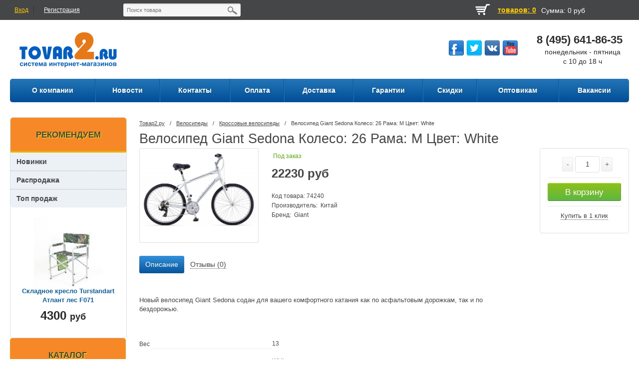

--- FILE ---
content_type: text/html; charset=UTF-8
request_url: https://tovar2.ru/velosipedy/krossovyevelosipedy/74228142425809914242585421424258687142425871514242587421424258827142425885814242590791424259203142425923114242592561424259392.html
body_size: 18541
content:
<!DOCTYPE html>
<html lang="ru">
<head>
	<base href="/"/>
	<meta name="viewport" content="user-scalable=no, initial-scale=1.0, maximum-scale=1.0, width=device-width">
	<title>Велосипед Giant Sedona Колесо: 26 Рама: M Цвет: White купить по лучшей цене недорого с доставкой, отзывы в разделе Кроссовые велосипеды</title>
	<link href="/favicon.ico" rel="icon"          type="image/x-icon"/>
	<link href="/favicon.ico" rel="shortcut icon" type="image/x-icon"/>
	<meta http-equiv="Content-Type" content="text/html; charset=UTF-8" />
	<meta name="language" content="ru" />
	<meta name="referrer" content="origin" />

	<link rel="canonical" href="https://tovar2.ru/velosipedy/krossovyevelosipedy/74228142425809914242585421424258687142425871514242587421424258827142425885814242590791424259203142425923114242592561424259392.html" />
	<meta name="title" content="Велосипед Giant Sedona Колесо: 26 Рама: M Цвет: White купить по лучшей цене недорого с доставкой, отзывы в разделе Кроссовые велосипеды">
			<meta name="description" content="Заказать Велосипед Giant Sedona Колесо: 26 Рама: M Цвет: White за 22230 руб с доставкой по России на сайте Товар2.ру">
		
	<link href="/css/core.css" type="text/css"  rel="stylesheet" />
	<link href="/css/normalize.css" type="text/css"  rel="stylesheet" />
	<link href="/css/main.css" type="text/css"  rel="stylesheet" />
	<link href="/css/jquery.bxslider.css" type="text/css"  rel="stylesheet" />
	<link href="/css/jquery.fancybox.css" type="text/css"  rel="stylesheet" />
	<link href="/css/system.auth.form.css" type="text/css"  rel="stylesheet" />
	<link href="/css/header_search.css" type="text/css"  rel="stylesheet" />
	<link href="/css/top_bascet.css" type="text/css"  rel="stylesheet" />
	<link href="/css/top_horizontal_menu.css" type="text/css"  rel="stylesheet" />
	<link href="/css/catalog.section.list.css" type="text/css"  rel="stylesheet" />
	<link href="/css/product_day.css" type="text/css"  rel="stylesheet" />
	<link href="/css/new_on_main.css" type="text/css"  rel="stylesheet" />
	<link href="/css/articles_on_main.css" type="text/css"  rel="stylesheet" />
	<link href="/css/main_slider.css" type="text/css"  rel="stylesheet" />
	<link href="/css/four_banners.css" type="text/css"  rel="stylesheet" />
	<link href="/css/uni_rublicks.css" type="text/css"  rel="stylesheet" />
	<link href="/css/uni_popular.css" type="text/css"  rel="stylesheet" />
	<link href="/css/shares_index.css" type="text/css"  rel="stylesheet" />
	<link href="/css/slider_lider_brand.css" type="text/css"  rel="stylesheet" />
	<link href="/css/catalog_vertical.css" type="text/css"  rel="stylesheet" />
	<link href="/css/bottom_menu.css" type="text/css"  rel="stylesheet" />
	<link href="/css/styles.css" type="text/css"  rel="stylesheet" />
	<link href="/css/navigation.css" type="text/css"  rel="stylesheet" />
	<link href="/css/login.css" type="text/css"  rel="stylesheet" />
	<link href="/css/template_styles.css" type="text/css"  data-template-style="true"  rel="stylesheet" />
	<link href="/css/catalog.css" type="text/css"  rel="stylesheet" />
	<link href="/css/table.css" type="text/css"  rel="stylesheet" />
	<link href="/css/pic_list.css" type="text/css"  rel="stylesheet" />
	<link href="/css/cells.css" type="text/css"  rel="stylesheet" />
	<link href="/css/smart_filter.css" type="text/css"  rel="stylesheet" />
	<link href="/css/category.css" type="text/css"  rel="stylesheet" />
	<link href="/css/compare.css" type="text/css"  rel="stylesheet" />
	<link href="/css/pagenavigation.css" type="text/css"  rel="stylesheet" />
	<link href="/css/product.css" type="text/css"  rel="stylesheet" />
	<link href="/css/cart.css" type="text/css"  rel="stylesheet" />
	<link href="/css/comments.css" type="text/css" rel="stylesheet" media="screen" />

	<script type="text/javascript" src="/js/core.js"></script>
	<script type="text/javascript" src="/js/core_ajax.js"></script>
	<script type="text/javascript" src="/js/session.js"></script>
	<script type="text/javascript" src="/js/core_popup.js"></script>
	<script type="text/javascript" src="//ajax.googleapis.com/ajax/libs/jquery/1.10.2/jquery.min.js"></script>
	<script type="text/javascript" src="/js/jquery-ui-1.9.2.custom.min.js"></script>
	<script type="text/javascript" src="/js/jquery.bxslider.min.js"></script>
	<script type="text/javascript" src="/js/jquery.zoom.min.js"></script>
	<script type="text/javascript" src="/js/jquery.flexisel.js"></script>
	<script type="text/javascript" src="/js/jquery.fancybox.pack.js"></script>
	<script type="text/javascript" src="/js/script.js"></script>
	<script type="text/javascript" src="/js/search.title.js"></script>
	<script type="text/javascript" src="/js/top_horizontal_menu.js"></script>
	<script type="text/javascript" src="/js/catalog_vertical.js"></script>
	<script type="text/javascript" src="/js/product.js"></script>
		<script type="text/javascript" src="/js/jquery-ui-1.9.0.custom.min.js" ></script>
	<script type="text/javascript" src="/js/filter.min.js" ></script>
	<script type="text/javascript" src="/js/ctrlnavigate.js"></script>
	<script type="text/javascript" src="/js/jquery-ui.min.js"></script>

	<script src="/js/ajax_cart.js"></script>

	<script src="/js/baloon/js/baloon.js" type="text/javascript"></script>
	<link   href="/js/baloon/css/baloon.css" rel="stylesheet" type="text/css" />

	
	<script src="/js/autocomplete/jquery.autocomplete-min.js" type="text/javascript"></script>
	<script>
		$(function() {
			//  Автозаполнитель поиска
			$(".input_search").autocomplete({
				serviceUrl:'search/ajax',
				minChars:1,
				noCache: false,
				onSelect:
					function(suggestion){
						if(window.lastsearch!=$(this).val()) {
							$(".input_search").closest('form').submit();
							window.lastsearch = $(this).val()
						}
					},
				formatResult:
					function(suggestion, currentValue){
						var reEscape = new RegExp('(\\' + ['/', '.', '*', '+', '?', '|', '(', ')', '[', ']', '{', '}', '\\'].join('|\\') + ')', 'g');
						var pattern = '(' + currentValue.replace(reEscape, '\\$1') + ')';
						return (suggestion.data.image?"<img align=absmiddle src='"+suggestion.data.image+"' height='70'> ":'') + suggestion.value.replace(new RegExp(pattern, 'gi'), '<strong>$1<\/strong>');
					}
			});
		});
		function r46(){}
	</script>


</head>

<body>

<div id="panel"></div>
<div class="wrap">
	<div class="top_panel">
		<div class="top_panel_wrap">
			<div class="bx_auth">
				<span class="bx_login_top_inline_icon"></span>
									<a class="bx_login_top_inline_link login" href="/user/login">Вход</a>
					<div class="line"></div>
					<a class="bx_login_top_inline_link" href="/user/register">Регистрация</a>
											</div>
			<div class="search">
				<div id="search" class="bx_search_container">
					<form action="search">
						<div class="bx_field">
							<input id="title-search-input" type="text" name="query" value="" placeholder="Поиск товара"  size="23" maxlength="50" autocomplete="off" class="bx_input_text input_search"/>
							<input name="s" type="submit" value="" class="bx_input_submit"/>
							<input name="s" type="submit" value="" class="searc_mini_button"/>
						</div>
					</form>
				</div>
			</div>
			<div class="right" id="small_top_basket_js">
				<!--small_top_basket_js-->
				<div  class="small_compare left">
						<span id="compare_informer">
													</span>
				</div>
				<div id="wishlist_informer" class="small_like left">
									</div>
				<!--noindex-->
				<div id="cart_informer" class="small_basket left">
					<a rel="nofollow" href="/cart/" class="left cart_img"></a>
<a rel="nofollow"  href="/cart/" class="left min_col"><span>+0</span></a>
<a rel="nofollow"  href="/cart/" id="count_cart_item" class="left">товаров: 0 </a>
<a rel="nofollow"  href="/cart/" class="summ_cart left"><span class="summ_text">Сумма:</span> <span>0 руб</span></a>
<div class="clear"></div>
<script>
        window.reesCart=[];
</script>				</div>
				<div class="clear"></div>
				<!--/noindex-->
				<!--small_top_basket_js-->
			</div>
			<div class="clear"></div>
		</div>
	</div><!--end top_panel-->
	<div class="header_wrap">
		<div class="header_wrap_container">
			<table class="header_table">
				<tr>
					<td class="logo">
						<div class="logo_wrap">
							<a href="/">
								<img width="233" height="100" alt="Tovar2.ru" src="/images/logo.png" title="Tovar2.ru">
							</a>
						</div>
					</td>
					<td class="socnet">
					</td>
					<td class="address">
						<div class="social_buttons">
							<ul>
								<li class="fb" title="facebook"><a href="https://www.facebook.com/pages/%D0%98%D0%BD%D1%82%D0%B5%D1%80%D0%BD%D0%B5%D1%82-%D0%BC%D0%B0%D0%B3%D0%B0%D0%B7%D0%B8%D0%BD-Tovar2ru/468088233292652"></a></li>
								<li class="tw" title="twitter"><a href="https://twitter.com/tovar2ru"></a></li>
								<li class="vk" title="vk"><a href="http://m.vk.com/tovar2?m=124"></a></li>
								<li class="yt" title="youtube"><a href="http://www.youtube.com/channel/UCRuDv-zTQfOiTwRRnyS6lvg"></a></li>
							</ul>
						</div>
												</td>
					<td class="phone">
						<div class="phone_block">
							<div>8 (495) 641-86-35</div>
							<!-- div>8 (495) 607-00-00</div>
							<div>8 (800) 333-51-19</div -->
						</div>
						<div style="font-size:14px;font-weight:normal;text-align:center">
							<div>понедельник - пятница</div>
							<div>с 10 до 18 ч</div>
						</div>
					</td>
				</tr>
			</table>

			<!-- top_menu -->
<div class="radius_top_menu">
    <div class="min_menu">Меню</div>
    <table class="top_menu">
        <tr>

                        <td>
                <a href="/inf/about.html">
                    <span class="arrow">О компании</span>
                </a>
            </td>
                        <td>
                <a href="/news/">
                    <span class="arrow">Новости</span>
                </a>
            </td>
                        <td>
                <a href="/inf/kontel.html">
                    <span class="arrow">Контакты</span>
                </a>
            </td>
                        <td>
                <a href="/inf/oplata.html">
                    <span class="arrow">Оплата</span>
                </a>
            </td>
                        <td>
                <a href="/inf/dostavka.html">
                    <span class="arrow">Доставка</span>
                </a>
            </td>
                        <td>
                <a href="/inf/insurance.html">
                    <span class="arrow">Гарантии</span>
                </a>
            </td>
                        <td>
                <a href="/inf/sale.html">
                    <span class="arrow">Скидки</span>
                </a>
            </td>
                        <td>
                <a href="/opt.html">
                    <span class="arrow">Оптовикам</span>
                </a>
            </td>
                        <td>
                <a href="/inf/vakansii.html">
                    <span class="arrow">Вакансии</span>
                </a>
            </td>
            
            
        </tr>
    </table>
</div>
		</div> <!-- //header_wrap_container -->
	</div><!-- end header_wrap -->
	<div class="clear"></div>
	<div class="workarea_wrap">
		<div class="worakarea_wrap_container workarea">
			<div class="bx_content_section">

				<div class="right_col">
					<!-- Yandex.RTB R-A-478492-1 -->
					<div id="yandex_rtb_R-A-478492-1"></div>
					<script type="text/javascript">
						(function(w, d, n, s, t) {
							w[n] = w[n] || [];
							w[n].push(function() {
								Ya.Context.AdvManager.render({
									blockId: "R-A-478492-1",
									renderTo: "yandex_rtb_R-A-478492-1",
									async: true
								});
							});
							t = d.getElementsByTagName("script")[0];
							s = d.createElement("script");
							s.type = "text/javascript";
							s.src = "//an.yandex.ru/system/context.js";
							s.async = true;
							t.parentNode.insertBefore(s, t);
						})(this, this.document, "yandexContextAsyncCallbacks");
					</script>
					<div id="content">
	
<ul class="breadcrumb-navigation">
    <li><a title="Товар2.ру" href="/">Товар2.ру</a></li>
    <li><span>&nbsp;/&nbsp;</span></li>
                        <li><a title="Велосипеды" href="/velosipedy/">Велосипеды</a></li>
            <li><span>&nbsp;/&nbsp;</span></li>
                <li><a title="Кроссовые велосипеды" href="/velosipedy/krossovyevelosipedy/">Кроссовые велосипеды</a></li>
        <li><span>&nbsp;/&nbsp;</span></li>
        <li>Велосипед Giant Sedona Колесо: 26 Рама: M Цвет: White</li>
</ul>

<div itemscope itemtype="http://schema.org/Product">
    <h1 class="header_grey" data-product="74240" itemprop="name">Велосипед Giant Sedona Колесо: 26 Рама: M Цвет: White</h1>
            <meta itemprop="weight" content="13">
    
    <div id="bx_74240" data-elementid="74240" class="bx_item_detail bx_blue">
        <div class="bx_item_container">

            <div class="bx_lt">
                <div id="bx_74240_big_slider" class="bx_item_slider">
                    <!-- Большое фото -->
                    <div id="bx_74240_bigimg_cont" class="bx_bigimages">
                        <div class="bx_bigimages_imgcontainer">
                            <a class="fancy bx_bigimages_aligner" rel="group" href="/imgbd/2015/02/18/b74240.jpg">
                                <img title="Велосипед Giant Sedona Колесо: 26 Рама: M Цвет: White" alt="Велосипед Giant Sedona Колесо: 26 Рама: M Цвет: White" src="/imgbd/2015/02/18/b74240.jpg" id="bx_74240_pict" itemprop="image">
                            </a>
                            <div class="marks">
                                                                                            </div>
                        </div>
                    </div>
                    <!-- Большое фото (The End)-->
                                        <div style="" id="bx_74240_slider_cont_74240" class="bx_slider_conteiner">
                        <div class="bx_slider_scroller_container">
                            <div class="bx_slide">
                                <ul id="bx_74240_slider_list_74240" style="width: 133.32%; margin-left: 0%;">
                                                                    </ul>
                            </div>
                                                    </div>
                    </div>
                </div>
            </div>

            <div class="bx_rt">
                <form class="prod add_to_cart_form" name="buy_form" action="/cart/quickbuy" method="post">
                    <div class="min_rt">
                        <!--noindex-->
                        <div class="compare_block" style="display:none">
                            <div class="under_compare">
                                <div class="like">
                                                                        <span class="wishlist_table wishlist_click" href="/wishlist/add/74240"><div title="Добавить товар в список отложенных" class="text">Отложить</div></span>
                                                                    </div>
                                                            </div>
                        </div>
                                                <!--/noindex-->
                        <div itemprop="offers" itemscope itemtype="http://schema.org/Offer">
                            <meta itemprop="price" content="22230.00">
                            <meta itemprop="priceCurrency" content="RUB">
                                                        <link itemprop="availability" href="http://schema.org/PreOrder">
                            <p id="bx_74240_quant_limit" class="avalible">Под заказ</p>
                                                        <div class="item_price">
                                <div id="bx_74240_price" class="item_current_price price"><span class="pr">22230</span> руб</div>
                                                                                            </div>
                        </div>
                        <div class="item_info_section">
                            <div class="props_top">
                                                                <noindex>Код товара: 74240</noindex><br>
                                                                    Производитель: &nbsp;Китай<br />
                                                                                                    Бренд: &nbsp;<span itemprop="brand">Giant</span><br />
                                
                            </div>
                        </div>
                        <div id="bx_74240_skudiv"></div>
                        <div class="clb"></div>
                    </div>
                    <div class="item_buttons vam">
                                                    <div class="item_buttons_counter_block">
                                <a id="bx_74240_quant_down" class="bx_bt_button_type_2 bx_small bx_fwb" href="javascript:void(0)" style="margin-left:20%;">-</a>
                                <input type="hidden" name="id" value="74240">
                                <input type="text"  name="amount" value="1" data-ratio="1" class="tac transparent_input multimage_backs value" id="bx_74240_quantity">
                                <a id="bx_74240_quant_up" class="bx_bt_button_type_2 bx_small bx_fwb" href="javascript:void(0)">+</a>
                            </div>
                            <div class="item_buttons_counter_block">
                                <button onclick="basketblock();" class="bx_big bx_bt_button" id="buy"  type="submit" >В корзину</button>
                                <a class="bx_big bx_bt_button bx_cart added buyed_118" id="buyed" href="cart/" style="display:none"><span></span>Добавлено</a>
                            </div>
                            <div style="border-bottom:0;padding-bottom:0" class="item_buttons_counter_block">
                                <a id="bx_74240_one_click_buy_link" class="one_click_buy" href="/cart/quickbuy?id=74240"><span>Купить в 1 клик</span></a>
                            </div>
                                            </div>
                </form>
            </div>

            <div class="left_aside">
                <div class="bx_rb">
                    <div id="tabs" class="ui-tabs ui-widget ui-widget-content ui-corner-all">
                        <ul class="ui-tabs-nav ui-helper-reset ui-helper-clearfix ui-widget-header ui-corner-all" role="tablist">
                            <li class="ui-state-default ui-corner-top ui-tabs-active ui-state-active" role="tab" tabindex="-1" aria-controls="tabs-1" aria-labelledby="ui-id-1" aria-selected="false"><a href="/velosipedy/krossovyevelosipedy/74228142425809914242585421424258687142425871514242587421424258827142425885814242590791424259203142425923114242592561424259392.html#tabs-1" class="ui-tabs-anchor" role="presentation" tabindex="-1" id="ui-id-1">Описание</a></li>
                                                                                    <li class="ui-state-default ui-corner-top" role="tab" tabindex="0" aria-controls="tabs-4" aria-labelledby="ui-id-4" aria-selected="true"><a href="/velosipedy/krossovyevelosipedy/74228142425809914242585421424258687142425871514242587421424258827142425885814242590791424259203142425923114242592561424259392.html#tabs-4" class="ui-tabs-anchor" role="presentation" tabindex="-1" id="ui-id-4">Отзывы (0)</a></li>
                        </ul>
                        <div class="item_description ui-tabs-panel ui-widget-content ui-corner-bottom" id="tabs-1" aria-labelledby="ui-id-1" role="tabpanel" aria-expanded="true" aria-hidden="false">
                            <div class="bx_item_description">
                                <p><p>Новый велосипед Giant Sedona содан для вашего комфортного катания как по асфальтовым дорожкам, так и по бездорожью. </p><br><br></p>
                                <meta itemprop="description" content="Новый велосипед Giant Sedona содан для вашего комфортного катания как по асфальтовым дорожкам, так и по бездорожью. Этому способствуют легкая рама с комфортной геом етрией, передняя вилка из сплава Cro-Mo, удобное седло и подседельный штырь с эластомерами. Кроссовый комфортный байк Giant Sedona 2014 комплектуется 21-скоростным оборудованием Shimano Tourney/Altus и сделает каждую поездку незабываемой и приятной.



Модельный год
2014


Бренд
Giant


Уровень
Начальный


Пол
Универсальный


Назначение
Универсальный, Дорожный


Цвет
Black, White


Материал рамы
Алюминий


Рама
ALUXX-Grade Aluminum


Тип рамы
Ригид


Вилка
Chromoly


Руль
High Rise, 25.4mm


Вынос
Quill, 40-Degree Rise


Подседельный штырь
Alloy Suspension, 30.9mm


Седло
Giant Comfort, Men&#039;s


Педали
Nylon/Anti-Slip Platform, 9/16&quot;


Кол-во скоростей
21


Шифтеры/Манетки
SRAM MRX Pro Index, Twist 3x7 sp


Передний переключатель
Shimano Altus


Задний переключатель
Shimano Tourney


Тип тормозов
Ободные (V-Brake)


Тормоза
Alloy, Direct-Pull


Тормозные ручки
Alloy Comfort


Кассета
Shimano TZ31 14-34, 7s


Система/Шатуны
SR Suntour XCC 48/38/28


Цепь
Z51


Каретка
Sealed Cartridge


Размер колес
26&quot;


Обода
Giant CH17 26&quot;, 6061 Aluminum


Втулки
Formula alloy hub, 36H


Спицы
Stainless 14G


Покрышки
Kenda 26x1.95, Multi-Surface


Вес
13 кг


" />                                <a name="allprops"></a>
                                                                    <div class="one_prop">
                                        <div class="left_prop"><span>Вес</span></div>
                                        <div class="left_value">13</div>
                                    </div>
                                                                    <div class="one_prop">
                                        <div class="left_prop"><span>Цвет</span></div>
                                        <div class="left_value">White</div>
                                    </div>
                                                                                                                                                            </div>
                        </div>

                        
                        <div class="item_description ui-tabs-panel ui-widget-content ui-corner-bottom" id="tabs-4" aria-labelledby="ui-id-4" role="tabpanel" aria-expanded="true" aria-hidden="false">
                            <div class="bx_item_description">
                                <div class="faq_block">
                                    <div class="title">Комментарии</div>
                                                                        <p>
                                        Пока нет комментариев
                                    </p>
                                    
                                    <!--Форма отправления комментария-->
                                    <form class="comment_form form_feedback" method="post" action="/velosipedy/krossovyevelosipedy/74228142425809914242585421424258687142425871514242587421424258827142425885814242590791424259203142425923114242592561424259392.html#tabs-4">
                                        <h2>Написать комментарий</h2>
                                                                                <div class="controls">
                                            <label>Ваш вопрос<font color="red"><span class="form-required starrequired">*</span></font></label>
                                            <div class="input">
                                                <textarea class="comment_textarea inputtextarea" id="comment_text" name="comment_text" data-format=".+" data-notice="Введите комментарий"></textarea>
                                            </div>
                                        </div>
                                        <div class="controls">
                                            <label>Ваше имя<font color="red"><span class="form-required starrequired">*</span></font></label>
                                            <div class="input">
                                                <input class="input_name inputtext" type="text" id="comment_name" name="nik" value="" data-format=".+" data-notice="Введите имя"/>
                                            </div>
                                        </div>
                                                                                    <br><br>
                                            <script src='https://www.google.com/recaptcha/api.js'></script>
                                            <div class="g-recaptcha" data-sitekey="6Ldo_REUAAAAALbWzWyZdOTxLHRT3Qe901f8ujEX"></div>
                                                                                                                            
                                        <input class="bt_pink big shadow left" type="submit" name="comment" value="Отправить" />
                                    </form>
                                    <!--Форма отправления комментария (The End)-->
                                </div>
                            </div>
                        </div>

                    </div>
                </div>
                <div class="bx_lb"><div class="tab-section-container"></div></div>
                <div style="clear: both;"></div>
            </div>

            <div class="bx_md">
                <div class="item_info_section">
                    <!-- Соседние товары /-->
                    <div id="back_forward">
                                                    <a class="prev_page_link" href="/velosipedy/krossovyevelosipedy/742281424258099142425854214242586871424258715142425874214242588271424258858142425907914242592031424259231142425925614242593921424259420.html">←&nbsp; Велосипед Giant Sedona Колесо: 26 Рама: S Цвет: White</a>&nbsp;&nbsp;
                                                                            <a class="next_page_link" href="/velosipedy/krossovyevelosipedy/7422814242580991424258542142425868714242587151424258742142425882714242588581424259079142425920314242592311424259256.html">Велосипед Giant Sedona Колесо: 26 Рама: L Цвет: White &nbsp;→</a>
                                            </div>
                </div>
            </div>

        </div>
    </div>

</div>

<div style="clear: both"></div>
<div id="interesting" class="inner_section_list"></div>

<div style="clear: both"></div>
<div id="interesting2" class="inner_section_list"></div>

<div style="clear: both"></div>
<div id="interesting3" class="inner_section_list"></div>


<!-- Yandex.RTB R-A-478492-3 -->
<div id="yandex_rtb_R-A-478492-3"></div>
<script type="text/javascript">
    (function(w, d, n, s, t) {
        w[n] = w[n] || [];
        w[n].push(function() {
            Ya.Context.AdvManager.render({
                blockId: "R-A-478492-3",
                renderTo: "yandex_rtb_R-A-478492-3",
                async: true
            });
        });
        t = d.getElementsByTagName("script")[0];
        s = d.createElement("script");
        s.type = "text/javascript";
        s.src = "//an.yandex.ru/system/context.js";
        s.async = true;
        t.parentNode.insertBefore(s, t);
    })(this, this.document, "yandexContextAsyncCallbacks");
</script>

<script type="text/javascript" src="/js/fancybox/jquery.fancybox.pack.js"></script>
<link rel="stylesheet" href="/js/fancybox/jquery.fancybox.css" type="text/css" media="screen" />
<link href="/css/cells_follow.css" rel="stylesheet">


<script type="text/javascript">
    $("#tabs").tabs();
    $(".all_props").click(function() {
        $('.ui-corner-bottom').hide();
        $('#tabs-2').show();
        $('#tabs li').removeClass('ui-tabs-active');
    })
    var obbx_74240 = new JCCatalogElement({'CONFIG':{'SHOW_QUANTITY':true},'PRODUCT_TYPE':'3','VISUAL':{'ID':'bx_74240'},'OFFERS':[{'ID':'74240','SLIDER':[],'SLIDER_COUNT':'10'},{'SLIDER_COUNT':'10'}]});

    function basketblock()
    {
        if ($("#buyed").css("display")=="block")
        {
            $("#buyed").css("display", "none");
            $("#buy").css("display", "block");
        }
        else
        {
            $("#buyed").css("display", "block");
            $("#buy").css("display", "none");
        }
    }

    $(function() {
        // Раскраска строк характеристик
        $(".features li:even").addClass('even');

        // Зум картинок
        $("a.zoom").fancybox({
            prevEffect	: 'fade',
            nextEffect	: 'fade'});
    });

    $(document).ready(function(){

        $(".b-carousel-button-right").click(function(){ // при клике на правую кнопку запускаем следующую функцию:
            $(".h-carousel-items").animate({left: "-222px"}, 200); // производим анимацию: блок с набором картинок уедет влево на 222 пикселя (это ширина одного прокручиваемого элемента) за 200 милисекунд.
            setTimeout(function () { // устанавливаем задержку времени перед выполнением следующих функций. Задержка нужна, т.к. эти ффункции должны запуститься только после завершения анимации.
                $(".h-carousel-items .b-carousel-block").eq(0).clone().appendTo(".h-carousel-items"); // выбираем первый элемент, создаём его копию и помещаем в конец карусели
                $(".h-carousel-items .b-carousel-block").eq(0).remove(); // удаляем первый элемент карусели
                $(".h-carousel-items").css({"left":"0px"}); // возвращаем исходное смещение набора набора элементов карусели
            }, 300);
        });

        $(".b-carousel-button-left").click(function(){ // при клике на левую кнопку выполняем следующую функцию:
            $(".h-carousel-items .b-carousel-block").eq(-1).clone().prependTo(".h-carousel-items"); // выбираем последний элемент набора, создаём его копию и помещаем в начало набора
            $(".h-carousel-items").css({"left":"-222px"}); // устанавливаем смещение набора -222px
            $(".h-carousel-items").animate({left: "0px"}, 200); // за 200 милисекунд набор элементов плавно переместится в исходную нулевую точку
            $(".h-carousel-items .b-carousel-block").eq(-1).remove(); // выбираем последний элемент карусели и удаляем его
        });

        r46('track','view',
            {"id":"74240","stock":false,"price":"22230","name":"\u0412\u0435\u043b\u043e\u0441\u0438\u043f\u0435\u0434 Giant Sedona \u041a\u043e\u043b\u0435\u0441\u043e: 26 \u0420\u0430\u043c\u0430: M \u0426\u0432\u0435\u0442: White","categories":["2395"],"image":"https:\/\/tovar2.ru\/imgbd\/2015\/02\/18\/b74240.jpg","url":"https:\/\/tovar2.ru\/velosipedy\/krossovyevelosipedy\/74228142425809914242585421424258687142425871514242587421424258827142425885814242590791424259203142425923114242592561424259392.html"}        );

        window.dataLayer = window.dataLayer || [];
        dataLayer.push(
            {"id":"74240","name":"\u0412\u0435\u043b\u043e\u0441\u0438\u043f\u0435\u0434 Giant Sedona \u041a\u043e\u043b\u0435\u0441\u043e: 26 \u0420\u0430\u043c\u0430: M \u0426\u0432\u0435\u0442: White","price":"22230"}        );

        r46('recommend','also_bought',{item:74240},function(result_ids){
            if(result_ids.length) {
                var cnt=($(window).width()>800)?4:3;
                if($(window).width()<640) cnt=2;
                $.post('/libkat/recommend', {ids: result_ids,count:cnt,type:'also_bought'}, function (data) {
                    $('#interesting').html('<h2>С этим товаром покупают:</h2>'+data);
                });
            }
        });

        r46('recommend','similar',{"item":"74240","cart":[]},function(result_ids){
            if(result_ids.length) {
                var cnt=($(window).width()>800)?4:3;
                if($(window).width()<640) cnt=2;
                $.post('/libkat/recommend', {ids: result_ids,count:cnt,type:'similar'}, function (data) {
                    $('#interesting2').html('<h2>Похожие товары:</h2>'+data);
                });
            }
        });

        r46('recommend','interesting',{"item":"74240"},function(result_ids){
            if(result_ids.length) {
                var cnt=($(window).width()>800)?4:3;
                if($(window).width()<640) cnt=2;
                $.post('/libkat/recommend', {ids: result_ids,count:cnt,type:'interesting'}, function (data) {
                    $('#interesting3').html('<h2>Так же посмотрите:</h2>'+data);
                });
            }
        });

    });

</script>
</div><!-- content -->
				</div>

				<div class="left_col_index">
					

    <div class="product_element">
        <h4 class="header_yellow">Рекомендуем</h4>
        <ul class="sidebar_list">
            <li><a href="/new">Новинки</a></li>
            <li><a href="/sale">Распродажа</a></li>
            <li><a href="/top.html">Топ продаж</a></li>
        </ul>
        <a href="tovarydlyaturizmaiotdyha/stul/skladnyestuly/74014.html" class="img_product_day" style="background-image:url('/imgbd/2015/02/16/s74014.jpg')">
            <div class="marks">
                                            </div>
        </a>
        <div class="name_product"><a href="tovarydlyaturizmaiotdyha/stul/skladnyestuly/74014.html">Складное кресло Turstandart Атлант лес F071</a></div>
        <div class="price_block">
            <div class="new_price">4300 <span>руб</span></div>
                    </div>
    </div>
    <style>
        .sidebar_list{
            display: block;
            margin: 0 0 10px 0;
            padding: 0;
            width: 100%;
            border-radius: 5px;
            background: #ecf1f6;
            list-style: none;
        }
        .sidebar_list>li>a{
            display: block;
            padding: 10px 20px 10px 12px;
            color: #444648;
            vertical-align: middle;
            text-align: left;
            text-decoration: none;
            font-size: 14px;
            line-height: 16px;
            font-weight: bold;
        }
        .sidebar_list>li>a:hover{
            border:none;
            color:#fff;
            background-color:#444648;
        }
        .sidebar_list>li{
            border-top: 1px dotted #a2abb4;
        }
        .sidebar_list>li:first-child{
            border: 0;
        }
    </style>


<div class="bx_vertical_menu_advanced bx_blue">
    <h4 class="header_yellow">Каталог</h4>
    <ul class="hide_catalog">
            <li onmouseover="BX.CatalogVertMenu.itemOver(this);" onmouseout="BX.CatalogVertMenu.itemOut(this)" class="bx_hma_one_lvl  dropdown">
            <a href="/dachapiknik/" data-description="" onmouseover="menuVertCatalogChangeSectionPicure(this);">Товары для дачи и сада<span class="bx_shadow_fix"></span></a>
                        <div class="bx_children_container b2">
                <div class="bx_children_block">
                    <ul>
                                                <li class="parent">
                            <a href="/dachapiknik/mangal/" ontouchstart="document.location.href = '/dachapiknik/mangal/';" onmouseover="menuVertCatalogChangeSectionPicure(this);" data-picture="" data-description="">Мангалы, барбекю, коптильни</a>
                        </li>
                                                <li class="parent">
                            <a href="/dachapiknik/teplitsa/" ontouchstart="document.location.href = '/dachapiknik/teplitsa/';" onmouseover="menuVertCatalogChangeSectionPicure(this);" data-picture="" data-description="">Парники и теплицы</a>
                        </li>
                                                <li class="parent">
                            <a href="/dachapiknik/xozpostroyki/" ontouchstart="document.location.href = '/dachapiknik/xozpostroyki/';" onmouseover="menuVertCatalogChangeSectionPicure(this);" data-picture="" data-description="">Хозяйственные постройки</a>
                        </li>
                                                <li class="parent">
                            <a href="/dachapiknik/sadmebel/" ontouchstart="document.location.href = '/dachapiknik/sadmebel/';" onmouseover="menuVertCatalogChangeSectionPicure(this);" data-picture="" data-description="">Качели садовые</a>
                        </li>
                                                <li class="parent">
                            <a href="/dachapiknik/stoly/" ontouchstart="document.location.href = '/dachapiknik/stoly/';" onmouseover="menuVertCatalogChangeSectionPicure(this);" data-picture="" data-description="">Уличная и дачная мебель</a>
                        </li>
                                                <li class="parent">
                            <a href="/dachapiknik/tent/" ontouchstart="document.location.href = '/dachapiknik/tent/';" onmouseover="menuVertCatalogChangeSectionPicure(this);" data-picture="" data-description="">Садовые шатры и тенты</a>
                        </li>
                                                <li class="parent">
                            <a href="/dachapiknik/teplotexnika/" ontouchstart="document.location.href = '/dachapiknik/teplotexnika/';" onmouseover="menuVertCatalogChangeSectionPicure(this);" data-picture="" data-description="">Теплотехника</a>
                        </li>
                                                <li class="parent">
                            <a href="/dachapiknik/gardentechnik/" ontouchstart="document.location.href = '/dachapiknik/gardentechnik/';" onmouseover="menuVertCatalogChangeSectionPicure(this);" data-picture="" data-description="">Садовая техника</a>
                        </li>
                                                <li class="parent">
                            <a href="/dachapiknik/nasosi/" ontouchstart="document.location.href = '/dachapiknik/nasosi/';" onmouseover="menuVertCatalogChangeSectionPicure(this);" data-picture="" data-description="">Насосы и мотопомпы</a>
                        </li>
                                                <li class="parent">
                            <a href="/dachapiknik/poliv/" ontouchstart="document.location.href = '/dachapiknik/poliv/';" onmouseover="menuVertCatalogChangeSectionPicure(this);" data-picture="" data-description="">Все для полива</a>
                        </li>
                                                <li class="parent">
                            <a href="/dachapiknik/dachnaysantexnika/" ontouchstart="document.location.href = '/dachapiknik/dachnaysantexnika/';" onmouseover="menuVertCatalogChangeSectionPicure(this);" data-picture="" data-description="">Дачная сантехника</a>
                        </li>
                                                <li class="parent">
                            <a href="/dachapiknik/sredstvaotnasekomyh,gryzunovizhivotnyh/" ontouchstart="document.location.href = '/dachapiknik/sredstvaotnasekomyh,gryzunovizhivotnyh/';" onmouseover="menuVertCatalogChangeSectionPicure(this);" data-picture="" data-description="">Средства от насекомых, грызунов и животных </a>
                        </li>
                                                <li class="parent">
                            <a href="/dachapiknik/sadoviebesedki/" ontouchstart="document.location.href = '/dachapiknik/sadoviebesedki/';" onmouseover="menuVertCatalogChangeSectionPicure(this);" data-picture="" data-description="">Садовые беседки</a>
                        </li>
                                                <li class="parent">
                            <a href="/dachapiknik/dekor/" ontouchstart="document.location.href = '/dachapiknik/dekor/';" onmouseover="menuVertCatalogChangeSectionPicure(this);" data-picture="" data-description="">Декор и ландшафтный дизайн</a>
                        </li>
                                                <li class="parent">
                            <a href="/dachapiknik/inventar/" ontouchstart="document.location.href = '/dachapiknik/inventar/';" onmouseover="menuVertCatalogChangeSectionPicure(this);" data-picture="" data-description="">Садовый инвентарь</a>
                        </li>
                                                <li class="parent">
                            <a href="/dachapiknik/bassein/" ontouchstart="document.location.href = '/dachapiknik/bassein/';" onmouseover="menuVertCatalogChangeSectionPicure(this);" data-picture="" data-description="">Надувные бассейны</a>
                        </li>
                                            </ul>
                </div>
                <div style="clear: both;"></div>
            </div>
                    </li>
            <li onmouseover="BX.CatalogVertMenu.itemOver(this);" onmouseout="BX.CatalogVertMenu.itemOut(this)" class="bx_hma_one_lvl  dropdown">
            <a href="/tovarydlyaturizmaiotdyha/" data-description="" onmouseover="menuVertCatalogChangeSectionPicure(this);">Товары для туризма и отдыха<span class="bx_shadow_fix"></span></a>
                        <div class="bx_children_container b2">
                <div class="bx_children_block">
                    <ul>
                                                <li class="parent">
                            <a href="/tovarydlyaturizmaiotdyha/turisticheskieshatri/" ontouchstart="document.location.href = '/tovarydlyaturizmaiotdyha/turisticheskieshatri/';" onmouseover="menuVertCatalogChangeSectionPicure(this);" data-picture="" data-description="">Туристические шатры и тенты</a>
                        </li>
                                                <li class="parent">
                            <a href="/tovarydlyaturizmaiotdyha/palatki/" ontouchstart="document.location.href = '/tovarydlyaturizmaiotdyha/palatki/';" onmouseover="menuVertCatalogChangeSectionPicure(this);" data-picture="" data-description="">Палатки</a>
                        </li>
                                                <li class="parent">
                            <a href="/tovarydlyaturizmaiotdyha/turbani/" ontouchstart="document.location.href = '/tovarydlyaturizmaiotdyha/turbani/';" onmouseover="menuVertCatalogChangeSectionPicure(this);" data-picture="" data-description="">Туристические бани</a>
                        </li>
                                                <li class="parent">
                            <a href="/tovarydlyaturizmaiotdyha/stul/" ontouchstart="document.location.href = '/tovarydlyaturizmaiotdyha/stul/';" onmouseover="menuVertCatalogChangeSectionPicure(this);" data-picture="" data-description="">Складная мебель для пикника</a>
                        </li>
                                                <li class="parent">
                            <a href="/tovarydlyaturizmaiotdyha/posuda/" ontouchstart="document.location.href = '/tovarydlyaturizmaiotdyha/posuda/';" onmouseover="menuVertCatalogChangeSectionPicure(this);" data-picture="" data-description="">Посуда туриcтическая</a>
                        </li>
                                                <li class="parent">
                            <a href="/tovarydlyaturizmaiotdyha/produktyvdoroge/" ontouchstart="document.location.href = '/tovarydlyaturizmaiotdyha/produktyvdoroge/';" onmouseover="menuVertCatalogChangeSectionPicure(this);" data-picture="" data-description="">Продукты в дороге</a>
                        </li>
                                                <li class="parent">
                            <a href="/tovarydlyaturizmaiotdyha/naborydlyapiknika/" ontouchstart="document.location.href = '/tovarydlyaturizmaiotdyha/naborydlyapiknika/';" onmouseover="menuVertCatalogChangeSectionPicure(this);" data-picture="" data-description="">Наборы для пикника</a>
                        </li>
                                                <li class="parent">
                            <a href="/tovarydlyaturizmaiotdyha/kovrikidlyapiknika/" ontouchstart="document.location.href = '/tovarydlyaturizmaiotdyha/kovrikidlyapiknika/';" onmouseover="menuVertCatalogChangeSectionPicure(this);" data-picture="" data-description="">Коврики для пикника</a>
                        </li>
                                                <li class="parent">
                            <a href="/tovarydlyaturizmaiotdyha/gazbenzoborud/" ontouchstart="document.location.href = '/tovarydlyaturizmaiotdyha/gazbenzoborud/';" onmouseover="menuVertCatalogChangeSectionPicure(this);" data-picture="" data-description="">Газовое и бензиновое оборудование</a>
                        </li>
                                                <li class="parent">
                            <a href="/tovarydlyaturizmaiotdyha/spalniki/" ontouchstart="document.location.href = '/tovarydlyaturizmaiotdyha/spalniki/';" onmouseover="menuVertCatalogChangeSectionPicure(this);" data-picture="" data-description="">Спальные мешки</a>
                        </li>
                                                <li class="parent">
                            <a href="/tovarydlyaturizmaiotdyha/kovrik/" ontouchstart="document.location.href = '/tovarydlyaturizmaiotdyha/kovrik/';" onmouseover="menuVertCatalogChangeSectionPicure(this);" data-picture="" data-description="">Надувные кровати и коврики</a>
                        </li>
                                                <li class="parent">
                            <a href="/tovarydlyaturizmaiotdyha/rukzaki/" ontouchstart="document.location.href = '/tovarydlyaturizmaiotdyha/rukzaki/';" onmouseover="menuVertCatalogChangeSectionPicure(this);" data-picture="" data-description="">Рюкзаки и сумки</a>
                        </li>
                                                <li class="parent">
                            <a href="/tovarydlyaturizmaiotdyha/ekipirovka/" ontouchstart="document.location.href = '/tovarydlyaturizmaiotdyha/ekipirovka/';" onmouseover="menuVertCatalogChangeSectionPicure(this);" data-picture="" data-description="">Экипировка для туристов</a>
                        </li>
                                                <li class="parent">
                            <a href="/tovarydlyaturizmaiotdyha/lodki/" ontouchstart="document.location.href = '/tovarydlyaturizmaiotdyha/lodki/';" onmouseover="menuVertCatalogChangeSectionPicure(this);" data-picture="" data-description="">Лодки</a>
                        </li>
                                                <li class="parent">
                            <a href="/tovarydlyaturizmaiotdyha/opticheskiepribory/" ontouchstart="document.location.href = '/tovarydlyaturizmaiotdyha/opticheskiepribory/';" onmouseover="menuVertCatalogChangeSectionPicure(this);" data-picture="" data-description="">Оптические приборы</a>
                        </li>
                                                <li class="parent">
                            <a href="/tovarydlyaturizmaiotdyha/sredstvapouhodu/" ontouchstart="document.location.href = '/tovarydlyaturizmaiotdyha/sredstvapouhodu/';" onmouseover="menuVertCatalogChangeSectionPicure(this);" data-picture="" data-description="">Средства по уходу</a>
                        </li>
                                                <li class="parent">
                            <a href="/tovarydlyaturizmaiotdyha/metalloiskateli/" ontouchstart="document.location.href = '/tovarydlyaturizmaiotdyha/metalloiskateli/';" onmouseover="menuVertCatalogChangeSectionPicure(this);" data-picture="" data-description="">Металлоискатели</a>
                        </li>
                                            </ul>
                </div>
                <div style="clear: both;"></div>
            </div>
                    </li>
            <li onmouseover="BX.CatalogVertMenu.itemOver(this);" onmouseout="BX.CatalogVertMenu.itemOut(this)" class="bx_hma_one_lvl  dropdown">
            <a href="/tovarydlyadoma/" data-description="" onmouseover="menuVertCatalogChangeSectionPicure(this);">Товары для дома<span class="bx_shadow_fix"></span></a>
                        <div class="bx_children_container b2">
                <div class="bx_children_block">
                    <ul>
                                                <li class="parent">
                            <a href="/tovarydlyadoma/mebelinterier/" ontouchstart="document.location.href = '/tovarydlyadoma/mebelinterier/';" onmouseover="menuVertCatalogChangeSectionPicure(this);" data-picture="" data-description="">Предметы интерьера</a>
                        </li>
                                                <li class="parent">
                            <a href="/tovarydlyadoma/videonablyudenie/" ontouchstart="document.location.href = '/tovarydlyadoma/videonablyudenie/';" onmouseover="menuVertCatalogChangeSectionPicure(this);" data-picture="" data-description="">Видеонаблюдение и сигнализации</a>
                        </li>
                                                <li class="parent">
                            <a href="/tovarydlyadoma/distilatory/" ontouchstart="document.location.href = '/tovarydlyadoma/distilatory/';" onmouseover="menuVertCatalogChangeSectionPicure(this);" data-picture="" data-description="">Пивоварни и дистилляторы</a>
                        </li>
                                                <li class="parent">
                            <a href="/tovarydlyadoma/hranenievescheyiporyadok/" ontouchstart="document.location.href = '/tovarydlyadoma/hranenievescheyiporyadok/';" onmouseover="menuVertCatalogChangeSectionPicure(this);" data-picture="" data-description="">Хранение вещей и порядок</a>
                        </li>
                                                <li class="parent">
                            <a href="/tovarydlyadoma/polezmel/" ontouchstart="document.location.href = '/tovarydlyadoma/polezmel/';" onmouseover="menuVertCatalogChangeSectionPicure(this);" data-picture="" data-description="">Полезные мелочи</a>
                        </li>
                                                <li class="parent">
                            <a href="/tovarydlyadoma/homedekor/" ontouchstart="document.location.href = '/tovarydlyadoma/homedekor/';" onmouseover="menuVertCatalogChangeSectionPicure(this);" data-picture="" data-description="">Декор</a>
                        </li>
                                                <li class="parent">
                            <a href="/tovarydlyadoma/kuhposuda/" ontouchstart="document.location.href = '/tovarydlyadoma/kuhposuda/';" onmouseover="menuVertCatalogChangeSectionPicure(this);" data-picture="" data-description="">Посуда и все для кухни</a>
                        </li>
                                                <li class="parent">
                            <a href="/tovarydlyadoma/vannayakomnata/" ontouchstart="document.location.href = '/tovarydlyadoma/vannayakomnata/';" onmouseover="menuVertCatalogChangeSectionPicure(this);" data-picture="" data-description="">Ванная комната</a>
                        </li>
                                                <li class="parent">
                            <a href="/tovarydlyadoma/sredstvapouhoduzadomom/" ontouchstart="document.location.href = '/tovarydlyadoma/sredstvapouhoduzadomom/';" onmouseover="menuVertCatalogChangeSectionPicure(this);" data-picture="" data-description="">Средства по уходу за домом</a>
                        </li>
                                                <li class="parent">
                            <a href="/tovarydlyadoma/kaminy/" ontouchstart="document.location.href = '/tovarydlyadoma/kaminy/';" onmouseover="menuVertCatalogChangeSectionPicure(this);" data-picture="" data-description="">Биокамины</a>
                        </li>
                                                <li class="parent">
                            <a href="/tovarydlyadoma/bigashtray/" ontouchstart="document.location.href = '/tovarydlyadoma/bigashtray/';" onmouseover="menuVertCatalogChangeSectionPicure(this);" data-picture="" data-description="">Пепельницы</a>
                        </li>
                                            </ul>
                </div>
                <div style="clear: both;"></div>
            </div>
                    </li>
            <li onmouseover="BX.CatalogVertMenu.itemOver(this);" onmouseout="BX.CatalogVertMenu.itemOut(this)" class="bx_hma_one_lvl  dropdown">
            <a href="/stroitelniyinstrument/" data-description="" onmouseover="menuVertCatalogChangeSectionPicure(this);">Инструменты, строительство и ремонт<span class="bx_shadow_fix"></span></a>
                        <div class="bx_children_container b2">
                <div class="bx_children_block">
                    <ul>
                                                <li class="parent">
                            <a href="/stroitelniyinstrument/kompressori/" ontouchstart="document.location.href = '/stroitelniyinstrument/kompressori/';" onmouseover="menuVertCatalogChangeSectionPicure(this);" data-picture="" data-description="">Компрессоры</a>
                        </li>
                                                <li class="parent">
                            <a href="/stroitelniyinstrument/giniratori/" ontouchstart="document.location.href = '/stroitelniyinstrument/giniratori/';" onmouseover="menuVertCatalogChangeSectionPicure(this);" data-picture="" data-description="">Бензогенераторы</a>
                        </li>
                                                <li class="parent">
                            <a href="/stroitelniyinstrument/stabilipatorinapryazheniya/" ontouchstart="document.location.href = '/stroitelniyinstrument/stabilipatorinapryazheniya/';" onmouseover="menuVertCatalogChangeSectionPicure(this);" data-picture="" data-description="">Стабилизаторы напряжения</a>
                        </li>
                                                <li class="parent">
                            <a href="/stroitelniyinstrument/elektropili/" ontouchstart="document.location.href = '/stroitelniyinstrument/elektropili/';" onmouseover="menuVertCatalogChangeSectionPicure(this);" data-picture="" data-description="">Электропилы</a>
                        </li>
                                                <li class="parent">
                            <a href="/stroitelniyinstrument/pili/" ontouchstart="document.location.href = '/stroitelniyinstrument/pili/';" onmouseover="menuVertCatalogChangeSectionPicure(this);" data-picture="" data-description="">Бензопилы</a>
                        </li>
                                                <li class="parent">
                            <a href="/stroitelniyinstrument/frezery/" ontouchstart="document.location.href = '/stroitelniyinstrument/frezery/';" onmouseover="menuVertCatalogChangeSectionPicure(this);" data-picture="" data-description="">Фрезеры</a>
                        </li>
                                                <li class="parent">
                            <a href="/stroitelniyinstrument/dreli/" ontouchstart="document.location.href = '/stroitelniyinstrument/dreli/';" onmouseover="menuVertCatalogChangeSectionPicure(this);" data-picture="" data-description="">Дрели и перфораторы</a>
                        </li>
                                                <li class="parent">
                            <a href="/stroitelniyinstrument/drelimiksery/" ontouchstart="document.location.href = '/stroitelniyinstrument/drelimiksery/';" onmouseover="menuVertCatalogChangeSectionPicure(this);" data-picture="" data-description="">Дрели - миксеры</a>
                        </li>
                                                <li class="parent">
                            <a href="/stroitelniyinstrument/shurupoverty/" ontouchstart="document.location.href = '/stroitelniyinstrument/shurupoverty/';" onmouseover="menuVertCatalogChangeSectionPicure(this);" data-picture="" data-description="">Шуруповерты</a>
                        </li>
                                                <li class="parent">
                            <a href="/stroitelniyinstrument/elektricheskierubanki/" ontouchstart="document.location.href = '/stroitelniyinstrument/elektricheskierubanki/';" onmouseover="menuVertCatalogChangeSectionPicure(this);" data-picture="" data-description="">Электрические рубанки</a>
                        </li>
                                                <li class="parent">
                            <a href="/stroitelniyinstrument/elektricheskielobziki/" ontouchstart="document.location.href = '/stroitelniyinstrument/elektricheskielobziki/';" onmouseover="menuVertCatalogChangeSectionPicure(this);" data-picture="" data-description="">Электрические лобзики </a>
                        </li>
                                                <li class="parent">
                            <a href="/stroitelniyinstrument/svarochnieapparati/" ontouchstart="document.location.href = '/stroitelniyinstrument/svarochnieapparati/';" onmouseover="menuVertCatalogChangeSectionPicure(this);" data-picture="" data-description="">Сварочные аппараты</a>
                        </li>
                                                <li class="parent">
                            <a href="/stroitelniyinstrument/polirovalnyemashiny/" ontouchstart="document.location.href = '/stroitelniyinstrument/polirovalnyemashiny/';" onmouseover="menuVertCatalogChangeSectionPicure(this);" data-picture="" data-description="">Полировальные машины</a>
                        </li>
                                                <li class="parent">
                            <a href="/stroitelniyinstrument/shlifmashini/" ontouchstart="document.location.href = '/stroitelniyinstrument/shlifmashini/';" onmouseover="menuVertCatalogChangeSectionPicure(this);" data-picture="" data-description="">Шлифовальные машины</a>
                        </li>
                                                <li class="parent">
                            <a href="/stroitelniyinstrument/piliplitkorezi/" ontouchstart="document.location.href = '/stroitelniyinstrument/piliplitkorezi/';" onmouseover="menuVertCatalogChangeSectionPicure(this);" data-picture="" data-description="">Плиткорезы</a>
                        </li>
                                                <li class="parent">
                            <a href="/stroitelniyinstrument/gravery/" ontouchstart="document.location.href = '/stroitelniyinstrument/gravery/';" onmouseover="menuVertCatalogChangeSectionPicure(this);" data-picture="" data-description="">Граверы</a>
                        </li>
                                                <li class="parent">
                            <a href="/stroitelniyinstrument/izmeritelnyyinstrument/" ontouchstart="document.location.href = '/stroitelniyinstrument/izmeritelnyyinstrument/';" onmouseover="menuVertCatalogChangeSectionPicure(this);" data-picture="" data-description="">Измерительный инструмент</a>
                        </li>
                                                <li class="parent">
                            <a href="/stroitelniyinstrument/elektricheskiekraskopulty/" ontouchstart="document.location.href = '/stroitelniyinstrument/elektricheskiekraskopulty/';" onmouseover="menuVertCatalogChangeSectionPicure(this);" data-picture="" data-description="">Электрические краскопульты</a>
                        </li>
                                                <li class="parent">
                            <a href="/stroitelniyinstrument/promyshlennyefeny/" ontouchstart="document.location.href = '/stroitelniyinstrument/promyshlennyefeny/';" onmouseover="menuVertCatalogChangeSectionPicure(this);" data-picture="" data-description="">Промышленные фены </a>
                        </li>
                                                <li class="parent">
                            <a href="/stroitelniyinstrument/betonomeshalki/" ontouchstart="document.location.href = '/stroitelniyinstrument/betonomeshalki/';" onmouseover="menuVertCatalogChangeSectionPicure(this);" data-picture="" data-description="">Бетономешалки</a>
                        </li>
                                            </ul>
                </div>
                <div style="clear: both;"></div>
            </div>
                    </li>
            <li onmouseover="BX.CatalogVertMenu.itemOver(this);" onmouseout="BX.CatalogVertMenu.itemOut(this)" class="bx_hma_one_lvl  dropdown">
            <a href="/mebelj/" data-description="" onmouseover="menuVertCatalogChangeSectionPicure(this);">Мебель для дома<span class="bx_shadow_fix"></span></a>
                        <div class="bx_children_container b2">
                <div class="bx_children_block">
                    <ul>
                                                <li class="parent">
                            <a href="/mebelj/prihozhie/" ontouchstart="document.location.href = '/mebelj/prihozhie/';" onmouseover="menuVertCatalogChangeSectionPicure(this);" data-picture="" data-description="">Прихожие</a>
                        </li>
                                                <li class="parent">
                            <a href="/mebelj/tumbikamodi/" ontouchstart="document.location.href = '/mebelj/tumbikamodi/';" onmouseover="menuVertCatalogChangeSectionPicure(this);" data-picture="" data-description="">Комоды и тумбы</a>
                        </li>
                                                <li class="parent">
                            <a href="/mebelj/veshalki/" ontouchstart="document.location.href = '/mebelj/veshalki/';" onmouseover="menuVertCatalogChangeSectionPicure(this);" data-picture="" data-description="">Вешалки </a>
                        </li>
                                                <li class="parent">
                            <a href="/mebelj/obuvnicy/" ontouchstart="document.location.href = '/mebelj/obuvnicy/';" onmouseover="menuVertCatalogChangeSectionPicure(this);" data-picture="" data-description="">Обувницы</a>
                        </li>
                                                <li class="parent">
                            <a href="/mebelj/banketki/" ontouchstart="document.location.href = '/mebelj/banketki/';" onmouseover="menuVertCatalogChangeSectionPicure(this);" data-picture="" data-description="">Пуфики, скамьи, банкетки</a>
                        </li>
                                                <li class="parent">
                            <a href="/mebelj/syndyki/" ontouchstart="document.location.href = '/mebelj/syndyki/';" onmouseover="menuVertCatalogChangeSectionPicure(this);" data-picture="" data-description="">Сундуки</a>
                        </li>
                                                <li class="parent">
                            <a href="/mebelj/podstavkidekorativnye/" ontouchstart="document.location.href = '/mebelj/podstavkidekorativnye/';" onmouseover="menuVertCatalogChangeSectionPicure(this);" data-picture="" data-description="">Подставки декоративные</a>
                        </li>
                                                <li class="parent">
                            <a href="/mebelj/bigkovka/" ontouchstart="document.location.href = '/mebelj/bigkovka/';" onmouseover="menuVertCatalogChangeSectionPicure(this);" data-picture="" data-description="">Кованая мебель</a>
                        </li>
                                                <li class="parent">
                            <a href="/mebelj/bigstol/" ontouchstart="document.location.href = '/mebelj/bigstol/';" onmouseover="menuVertCatalogChangeSectionPicure(this);" data-picture="" data-description="">Столы и столики</a>
                        </li>
                                                <li class="parent">
                            <a href="/mebelj/stylya/" ontouchstart="document.location.href = '/mebelj/stylya/';" onmouseover="menuVertCatalogChangeSectionPicure(this);" data-picture="" data-description="">Кресла, стулья и табуреты</a>
                        </li>
                                                <li class="parent">
                            <a href="/mebelj/gladilniekomodi/" ontouchstart="document.location.href = '/mebelj/gladilniekomodi/';" onmouseover="menuVertCatalogChangeSectionPicure(this);" data-picture="" data-description="">Гладильные комоды </a>
                        </li>
                                                <li class="parent">
                            <a href="/mebelj/gostinnie/" ontouchstart="document.location.href = '/mebelj/gostinnie/';" onmouseover="menuVertCatalogChangeSectionPicure(this);" data-picture="" data-description="">Гостинные</a>
                        </li>
                                                <li class="parent">
                            <a href="/mebelj/spalni/" ontouchstart="document.location.href = '/mebelj/spalni/';" onmouseover="menuVertCatalogChangeSectionPicure(this);" data-picture="" data-description="">Спальни</a>
                        </li>
                                                <li class="parent">
                            <a href="/mebelj/shkafi/" ontouchstart="document.location.href = '/mebelj/shkafi/';" onmouseover="menuVertCatalogChangeSectionPicure(this);" data-picture="" data-description="">Шкафы</a>
                        </li>
                                                <li class="parent">
                            <a href="/mebelj/stellazhi/" ontouchstart="document.location.href = '/mebelj/stellazhi/';" onmouseover="menuVertCatalogChangeSectionPicure(this);" data-picture="" data-description="">Стеллажи</a>
                        </li>
                                                <li class="parent">
                            <a href="/mebelj/podstavkidlyagazet/" ontouchstart="document.location.href = '/mebelj/podstavkidlyagazet/';" onmouseover="menuVertCatalogChangeSectionPicure(this);" data-picture="" data-description="">Подставки для газет</a>
                        </li>
                                                <li class="parent">
                            <a href="/mebelj/podstavkidlyacvetov/" ontouchstart="document.location.href = '/mebelj/podstavkidlyacvetov/';" onmouseover="menuVertCatalogChangeSectionPicure(this);" data-picture="" data-description="">Подставки для цветов</a>
                        </li>
                                                <li class="parent">
                            <a href="/mebelj/etazherki/" ontouchstart="document.location.href = '/mebelj/etazherki/';" onmouseover="menuVertCatalogChangeSectionPicure(this);" data-picture="" data-description="">Этажерки</a>
                        </li>
                                                <li class="parent">
                            <a href="/mebelj/servirovochnyestoliki/" ontouchstart="document.location.href = '/mebelj/servirovochnyestoliki/';" onmouseover="menuVertCatalogChangeSectionPicure(this);" data-picture="" data-description="">Сервировочные столики</a>
                        </li>
                                                <li class="parent">
                            <a href="/mebelj/nastpolki/" ontouchstart="document.location.href = '/mebelj/nastpolki/';" onmouseover="menuVertCatalogChangeSectionPicure(this);" data-picture="" data-description="">Настенные полки</a>
                        </li>
                                                <li class="parent">
                            <a href="/mebelj/komputorniestoli/" ontouchstart="document.location.href = '/mebelj/komputorniestoli/';" onmouseover="menuVertCatalogChangeSectionPicure(this);" data-picture="" data-description="">Компьютерные столы</a>
                        </li>
                                                <li class="parent">
                            <a href="/mebelj/obedenniegrup/" ontouchstart="document.location.href = '/mebelj/obedenniegrup/';" onmouseover="menuVertCatalogChangeSectionPicure(this);" data-picture="" data-description="">Кухонные столы</a>
                        </li>
                                                <li class="parent">
                            <a href="/mebelj/zerkala/" ontouchstart="document.location.href = '/mebelj/zerkala/';" onmouseover="menuVertCatalogChangeSectionPicure(this);" data-picture="" data-description="">Зеркала</a>
                        </li>
                                                <li class="parent">
                            <a href="/mebelj/kyxonnieygolki/" ontouchstart="document.location.href = '/mebelj/kyxonnieygolki/';" onmouseover="menuVertCatalogChangeSectionPicure(this);" data-picture="" data-description="">Кухонные уголки</a>
                        </li>
                                                <li class="parent">
                            <a href="/mebelj/kyxni/" ontouchstart="document.location.href = '/mebelj/kyxni/';" onmouseover="menuVertCatalogChangeSectionPicure(this);" data-picture="" data-description="">Кухни </a>
                        </li>
                                            </ul>
                </div>
                <div style="clear: both;"></div>
            </div>
                    </li>
            <li onmouseover="BX.CatalogVertMenu.itemOver(this);" onmouseout="BX.CatalogVertMenu.itemOut(this)" class="bx_hma_one_lvl  dropdown">
            <a href="/banya/" data-description="" onmouseover="menuVertCatalogChangeSectionPicure(this);">Товары для бани<span class="bx_shadow_fix"></span></a>
                        <div class="bx_children_container b2">
                <div class="bx_children_block">
                    <ul>
                                                <li class="parent">
                            <a href="/banya/bondarnieizdelia/" ontouchstart="document.location.href = '/banya/bondarnieizdelia/';" onmouseover="menuVertCatalogChangeSectionPicure(this);" data-picture="" data-description="">Бондарные изделия для бани</a>
                        </li>
                                                <li class="parent">
                            <a href="/banya/bigkypeli/" ontouchstart="document.location.href = '/banya/bigkypeli/';" onmouseover="menuVertCatalogChangeSectionPicure(this);" data-picture="" data-description="">Купели для бани</a>
                        </li>
                                                <li class="parent">
                            <a href="/banya/banyamebel/" ontouchstart="document.location.href = '/banya/banyamebel/';" onmouseover="menuVertCatalogChangeSectionPicure(this);" data-picture="" data-description="">Мебель для бани</a>
                        </li>
                                            </ul>
                </div>
                <div style="clear: both;"></div>
            </div>
                    </li>
            <li onmouseover="BX.CatalogVertMenu.itemOver(this);" onmouseout="BX.CatalogVertMenu.itemOut(this)" class="bx_hma_one_lvl  dropdown">
            <a href="/bitovayatehnika/" data-description="" onmouseover="menuVertCatalogChangeSectionPicure(this);">Бытовая Техника<span class="bx_shadow_fix"></span></a>
                        <div class="bx_children_container b2">
                <div class="bx_children_block">
                    <ul>
                                                <li class="parent">
                            <a href="/bitovayatehnika/duhovieshkafi/" ontouchstart="document.location.href = '/bitovayatehnika/duhovieshkafi/';" onmouseover="menuVertCatalogChangeSectionPicure(this);" data-picture="" data-description="">Духовые Шкафы</a>
                        </li>
                                                <li class="parent">
                            <a href="/bitovayatehnika/varochniepoverhnosti/" ontouchstart="document.location.href = '/bitovayatehnika/varochniepoverhnosti/';" onmouseover="menuVertCatalogChangeSectionPicure(this);" data-picture="" data-description="">Варочные Поверхности</a>
                        </li>
                                                <li class="parent">
                            <a href="/bitovayatehnika/vityagki/" ontouchstart="document.location.href = '/bitovayatehnika/vityagki/';" onmouseover="menuVertCatalogChangeSectionPicure(this);" data-picture="" data-description="">Вытяжки</a>
                        </li>
                                                <li class="parent">
                            <a href="/bitovayatehnika/posudomoechniemashini/" ontouchstart="document.location.href = '/bitovayatehnika/posudomoechniemashini/';" onmouseover="menuVertCatalogChangeSectionPicure(this);" data-picture="" data-description="">Посудомоечные Машины</a>
                        </li>
                                                <li class="parent">
                            <a href="/bitovayatehnika/vinnieshkafi/" ontouchstart="document.location.href = '/bitovayatehnika/vinnieshkafi/';" onmouseover="menuVertCatalogChangeSectionPicure(this);" data-picture="" data-description="">Винные шкафы</a>
                        </li>
                                                <li class="parent">
                            <a href="/bitovayatehnika/holodilnikiimorozilniki/" ontouchstart="document.location.href = '/bitovayatehnika/holodilnikiimorozilniki/';" onmouseover="menuVertCatalogChangeSectionPicure(this);" data-picture="" data-description="">Холодильники и морозильники</a>
                        </li>
                                                <li class="parent">
                            <a href="/bitovayatehnika/multivarki/" ontouchstart="document.location.href = '/bitovayatehnika/multivarki/';" onmouseover="menuVertCatalogChangeSectionPicure(this);" data-picture="" data-description="">Мультиварки</a>
                        </li>
                                                <li class="parent">
                            <a href="/bitovayatehnika/elektrochaynik/" ontouchstart="document.location.href = '/bitovayatehnika/elektrochaynik/';" onmouseover="menuVertCatalogChangeSectionPicure(this);" data-picture="" data-description="">Электрические чайники</a>
                        </li>
                                                <li class="parent">
                            <a href="/bitovayatehnika/sokovyzhimalki/" ontouchstart="document.location.href = '/bitovayatehnika/sokovyzhimalki/';" onmouseover="menuVertCatalogChangeSectionPicure(this);" data-picture="" data-description="">Соковыжималки</a>
                        </li>
                                                <li class="parent">
                            <a href="/bitovayatehnika/blendery/" ontouchstart="document.location.href = '/bitovayatehnika/blendery/';" onmouseover="menuVertCatalogChangeSectionPicure(this);" data-picture="" data-description="">Блендеры</a>
                        </li>
                                                <li class="parent">
                            <a href="/bitovayatehnika/yogurtnicy/" ontouchstart="document.location.href = '/bitovayatehnika/yogurtnicy/';" onmouseover="menuVertCatalogChangeSectionPicure(this);" data-picture="" data-description="">Йогуртницы</a>
                        </li>
                                                <li class="parent">
                            <a href="/bitovayatehnika/vafelnicy/" ontouchstart="document.location.href = '/bitovayatehnika/vafelnicy/';" onmouseover="menuVertCatalogChangeSectionPicure(this);" data-picture="" data-description="">Вафельницы</a>
                        </li>
                                                <li class="parent">
                            <a href="/bitovayatehnika/robotypylesosy/" ontouchstart="document.location.href = '/bitovayatehnika/robotypylesosy/';" onmouseover="menuVertCatalogChangeSectionPicure(this);" data-picture="" data-description="">Роботы-пылесосы</a>
                        </li>
                                                <li class="parent">
                            <a href="/bitovayatehnika/uvlagnitelvozduha/" ontouchstart="document.location.href = '/bitovayatehnika/uvlagnitelvozduha/';" onmouseover="menuVertCatalogChangeSectionPicure(this);" data-picture="" data-description="">Увлажнители и очистители воздуха</a>
                        </li>
                                                <li class="parent">
                            <a href="/bitovayatehnika/elektricheskieplitki/" ontouchstart="document.location.href = '/bitovayatehnika/elektricheskieplitki/';" onmouseover="menuVertCatalogChangeSectionPicure(this);" data-picture="" data-description="">Электрические плитки</a>
                        </li>
                                                <li class="parent">
                            <a href="/bitovayatehnika/utyugi/" ontouchstart="document.location.href = '/bitovayatehnika/utyugi/';" onmouseover="menuVertCatalogChangeSectionPicure(this);" data-picture="" data-description="">Утюги</a>
                        </li>
                                            </ul>
                </div>
                <div style="clear: both;"></div>
            </div>
                    </li>
            <li onmouseover="BX.CatalogVertMenu.itemOver(this);" onmouseout="BX.CatalogVertMenu.itemOut(this)" class="bx_hma_one_lvl  dropdown">
            <a href="/krasotaizdorovje/" data-description="" onmouseover="menuVertCatalogChangeSectionPicure(this);">Товары для красоты и здоровья<span class="bx_shadow_fix"></span></a>
                        <div class="bx_children_container b2">
                <div class="bx_children_block">
                    <ul>
                                                <li class="parent">
                            <a href="/krasotaizdorovje/massajniekresla/" ontouchstart="document.location.href = '/krasotaizdorovje/massajniekresla/';" onmouseover="menuVertCatalogChangeSectionPicure(this);" data-picture="" data-description="">Массажные кресла</a>
                        </li>
                                                <li class="parent">
                            <a href="/krasotaizdorovje/massazhniestoli/" ontouchstart="document.location.href = '/krasotaizdorovje/massazhniestoli/';" onmouseover="menuVertCatalogChangeSectionPicure(this);" data-picture="" data-description="">Массажные столы и стулья</a>
                        </li>
                                                <li class="parent">
                            <a href="/krasotaizdorovje/vibromassajeri/" ontouchstart="document.location.href = '/krasotaizdorovje/vibromassajeri/';" onmouseover="menuVertCatalogChangeSectionPicure(this);" data-picture="" data-description="">Вибромассажеры</a>
                        </li>
                                                <li class="parent">
                            <a href="/krasotaizdorovje/massazhnyenakidki/" ontouchstart="document.location.href = '/krasotaizdorovje/massazhnyenakidki/';" onmouseover="menuVertCatalogChangeSectionPicure(this);" data-picture="" data-description="">Массажные накидки</a>
                        </li>
                                                <li class="parent">
                            <a href="/krasotaizdorovje/massajeri/" ontouchstart="document.location.href = '/krasotaizdorovje/massajeri/';" onmouseover="menuVertCatalogChangeSectionPicure(this);" data-picture="" data-description="">Массажеры</a>
                        </li>
                                                <li class="parent">
                            <a href="/krasotaizdorovje/kosmetologiya/" ontouchstart="document.location.href = '/krasotaizdorovje/kosmetologiya/';" onmouseover="menuVertCatalogChangeSectionPicure(this);" data-picture="" data-description="">Косметология</a>
                        </li>
                                                <li class="parent">
                            <a href="/krasotaizdorovje/voskovaya/" ontouchstart="document.location.href = '/krasotaizdorovje/voskovaya/';" onmouseover="menuVertCatalogChangeSectionPicure(this);" data-picture="" data-description="">Эпиляция</a>
                        </li>
                                                <li class="parent">
                            <a href="/krasotaizdorovje/parafinotherapy/" ontouchstart="document.location.href = '/krasotaizdorovje/parafinotherapy/';" onmouseover="menuVertCatalogChangeSectionPicure(this);" data-picture="" data-description="">Парафинотерапия</a>
                        </li>
                                                <li class="parent">
                            <a href="/krasotaizdorovje/manikyuripedikyur/" ontouchstart="document.location.href = '/krasotaizdorovje/manikyuripedikyur/';" onmouseover="menuVertCatalogChangeSectionPicure(this);" data-picture="" data-description="">Маникюр и педикюр</a>
                        </li>
                                                <li class="parent">
                            <a href="/krasotaizdorovje/nitrotomeriidozimetri/" ontouchstart="document.location.href = '/krasotaizdorovje/nitrotomeriidozimetri/';" onmouseover="menuVertCatalogChangeSectionPicure(this);" data-picture="" data-description="">Нитратомеры и дозиметры</a>
                        </li>
                                                <li class="parent">
                            <a href="/krasotaizdorovje/zabotaozdorovje/" ontouchstart="document.location.href = '/krasotaizdorovje/zabotaozdorovje/';" onmouseover="menuVertCatalogChangeSectionPicure(this);" data-picture="" data-description="">Забота о здоровье</a>
                        </li>
                                            </ul>
                </div>
                <div style="clear: both;"></div>
            </div>
                    </li>
            <li onmouseover="BX.CatalogVertMenu.itemOver(this);" onmouseout="BX.CatalogVertMenu.itemOut(this)" class="bx_hma_one_lvl  dropdown">
            <a href="/sport/" data-description="" onmouseover="menuVertCatalogChangeSectionPicure(this);">Спортивные тренажеры и инвентарь<span class="bx_shadow_fix"></span></a>
                        <div class="bx_children_container b2">
                <div class="bx_children_block">
                    <ul>
                                                <li class="parent">
                            <a href="/sport/tennistables/" ontouchstart="document.location.href = '/sport/tennistables/';" onmouseover="menuVertCatalogChangeSectionPicure(this);" data-picture="" data-description="">Теннисные столы</a>
                        </li>
                                                <li class="parent">
                            <a href="/sport/futbolnyeihokkeynyevorota/" ontouchstart="document.location.href = '/sport/futbolnyeihokkeynyevorota/';" onmouseover="menuVertCatalogChangeSectionPicure(this);" data-picture="" data-description="">Футбольные и хоккейные ворота</a>
                        </li>
                                                <li class="parent">
                            <a href="/sport/ulichnyesportivnyekompleksy/" ontouchstart="document.location.href = '/sport/ulichnyesportivnyekompleksy/';" onmouseover="menuVertCatalogChangeSectionPicure(this);" data-picture="" data-description="">Уличные спортивные комплексы</a>
                        </li>
                                                <li class="parent">
                            <a href="/sport/silovienrenajeri/" ontouchstart="document.location.href = '/sport/silovienrenajeri/';" onmouseover="menuVertCatalogChangeSectionPicure(this);" data-picture="" data-description="">Силовые тренажеры</a>
                        </li>
                                                <li class="parent">
                            <a href="/sport/begoviedorojki/" ontouchstart="document.location.href = '/sport/begoviedorojki/';" onmouseover="menuVertCatalogChangeSectionPicure(this);" data-picture="" data-description="">Беговые дорожки</a>
                        </li>
                                                <li class="parent">
                            <a href="/sport/velotrenajori/" ontouchstart="document.location.href = '/sport/velotrenajori/';" onmouseover="menuVertCatalogChangeSectionPicure(this);" data-picture="" data-description="">Велотренажеры</a>
                        </li>
                                                <li class="parent">
                            <a href="/sport/minisnadioni/" ontouchstart="document.location.href = '/sport/minisnadioni/';" onmouseover="menuVertCatalogChangeSectionPicure(this);" data-picture="" data-description="">Министадионы</a>
                        </li>
                                                <li class="parent">
                            <a href="/sport/grebnietrenajori/" ontouchstart="document.location.href = '/sport/grebnietrenajori/';" onmouseover="menuVertCatalogChangeSectionPicure(this);" data-picture="" data-description="">Гребные тренажеры</a>
                        </li>
                                                <li class="parent">
                            <a href="/sport/veloergometri/" ontouchstart="document.location.href = '/sport/veloergometri/';" onmouseover="menuVertCatalogChangeSectionPicure(this);" data-picture="" data-description="">Велоэргометры</a>
                        </li>
                                                <li class="parent">
                            <a href="/sport/ellipticheskietrenajeri/" ontouchstart="document.location.href = '/sport/ellipticheskietrenajeri/';" onmouseover="menuVertCatalogChangeSectionPicure(this);" data-picture="" data-description="">Эллиптические тренажеры</a>
                        </li>
                                                <li class="parent">
                            <a href="/sport/stepperyiministeppery/" ontouchstart="document.location.href = '/sport/stepperyiministeppery/';" onmouseover="menuVertCatalogChangeSectionPicure(this);" data-picture="" data-description="">Степперы и министепперы</a>
                        </li>
                                                <li class="parent">
                            <a href="/sport/trenazherydlyarastyazhki/" ontouchstart="document.location.href = '/sport/trenazherydlyarastyazhki/';" onmouseover="menuVertCatalogChangeSectionPicure(this);" data-picture="" data-description="">Тренажеры для растяжки</a>
                        </li>
                                                <li class="parent">
                            <a href="/sport/shwedish/" ontouchstart="document.location.href = '/sport/shwedish/';" onmouseover="menuVertCatalogChangeSectionPicure(this);" data-picture="" data-description="">Шведские стенки</a>
                        </li>
                                                <li class="parent">
                            <a href="/sport/trenazherydlyanastolnogotennisa/" ontouchstart="document.location.href = '/sport/trenazherydlyanastolnogotennisa/';" onmouseover="menuVertCatalogChangeSectionPicure(this);" data-picture="" data-description="">Тренажеры для настольного тенниса</a>
                        </li>
                                                <li class="parent">
                            <a href="/sport/detbat/" ontouchstart="document.location.href = '/sport/detbat/';" onmouseover="menuVertCatalogChangeSectionPicure(this);" data-picture="" data-description="">Батуты</a>
                        </li>
                                                <li class="parent">
                            <a href="/sport/inventardlyanastolnogotennisa/" ontouchstart="document.location.href = '/sport/inventardlyanastolnogotennisa/';" onmouseover="menuVertCatalogChangeSectionPicure(this);" data-picture="" data-description="">Инвентарь для настольного тенниса</a>
                        </li>
                                                <li class="parent">
                            <a href="/sport/kistevyetrenazhery/" ontouchstart="document.location.href = '/sport/kistevyetrenazhery/';" onmouseover="menuVertCatalogChangeSectionPicure(this);" data-picture="" data-description="">Кистевые тренажеры</a>
                        </li>
                                            </ul>
                </div>
                <div style="clear: both;"></div>
            </div>
                    </li>
            <li onmouseover="BX.CatalogVertMenu.itemOver(this);" onmouseout="BX.CatalogVertMenu.itemOut(this)" class="bx_hma_one_lvl  dropdown">
            <a href="/velosipedy/" data-description="" onmouseover="menuVertCatalogChangeSectionPicure(this);">Велосипеды<span class="bx_shadow_fix"></span></a>
                        <div class="bx_children_container b2">
                <div class="bx_children_block">
                    <ul>
                                                <li class="parent">
                            <a href="/velosipedy/detskievelosipedy/" ontouchstart="document.location.href = '/velosipedy/detskievelosipedy/';" onmouseover="menuVertCatalogChangeSectionPicure(this);" data-picture="" data-description="">Детские велосипеды</a>
                        </li>
                                                <li class="parent">
                            <a href="/velosipedy/podrostkovyevelosipedy/" ontouchstart="document.location.href = '/velosipedy/podrostkovyevelosipedy/';" onmouseover="menuVertCatalogChangeSectionPicure(this);" data-picture="" data-description="">Подростковые велосипеды</a>
                        </li>
                                                <li class="parent">
                            <a href="/velosipedy/zhenskievelosipedy/" ontouchstart="document.location.href = '/velosipedy/zhenskievelosipedy/';" onmouseover="menuVertCatalogChangeSectionPicure(this);" data-picture="" data-description="">Женские велосипеды</a>
                        </li>
                                                <li class="parent">
                            <a href="/velosipedy/gorodskievelosipedy/" ontouchstart="document.location.href = '/velosipedy/gorodskievelosipedy/';" onmouseover="menuVertCatalogChangeSectionPicure(this);" data-picture="" data-description="">Городские велосипеды</a>
                        </li>
                                                <li class="parent">
                            <a href="/velosipedy/shosseynyevelosipedy/" ontouchstart="document.location.href = '/velosipedy/shosseynyevelosipedy/';" onmouseover="menuVertCatalogChangeSectionPicure(this);" data-picture="" data-description="">Шоссейные велосипеды</a>
                        </li>
                                                <li class="parent">
                            <a href="/velosipedy/trekovyevelosipedy/" ontouchstart="document.location.href = '/velosipedy/trekovyevelosipedy/';" onmouseover="menuVertCatalogChangeSectionPicure(this);" data-picture="" data-description="">Трековые велосипеды</a>
                        </li>
                                                <li class="parent">
                            <a href="/velosipedy/krossovyevelosipedy/" ontouchstart="document.location.href = '/velosipedy/krossovyevelosipedy/';" onmouseover="menuVertCatalogChangeSectionPicure(this);" data-picture="" data-description="">Кроссовые велосипеды</a>
                        </li>
                                                <li class="parent">
                            <a href="/velosipedy/gornyevelosipedy/" ontouchstart="document.location.href = '/velosipedy/gornyevelosipedy/';" onmouseover="menuVertCatalogChangeSectionPicure(this);" data-picture="" data-description="">Горные велосипеды</a>
                        </li>
                                                <li class="parent">
                            <a href="/velosipedy/velosipedybmx/" ontouchstart="document.location.href = '/velosipedy/velosipedybmx/';" onmouseover="menuVertCatalogChangeSectionPicure(this);" data-picture="" data-description="">Велосипеды BMX</a>
                        </li>
                                                <li class="parent">
                            <a href="/velosipedy/velogibridy/" ontouchstart="document.location.href = '/velosipedy/velogibridy/';" onmouseover="menuVertCatalogChangeSectionPicure(this);" data-picture="" data-description="">Велогибриды</a>
                        </li>
                                            </ul>
                </div>
                <div style="clear: both;"></div>
            </div>
                    </li>
            <li onmouseover="BX.CatalogVertMenu.itemOver(this);" onmouseout="BX.CatalogVertMenu.itemOut(this)" class="bx_hma_one_lvl  dropdown">
            <a href="/tovarydlyarazvlecheniyihobbi/" data-description="" onmouseover="menuVertCatalogChangeSectionPicure(this);">Товары для развлечений и хобби<span class="bx_shadow_fix"></span></a>
                        <div class="bx_children_container b2">
                <div class="bx_children_block">
                    <ul>
                                                <li class="parent">
                            <a href="/tovarydlyarazvlecheniyihobbi/russianpuramide/" ontouchstart="document.location.href = '/tovarydlyarazvlecheniyihobbi/russianpuramide/';" onmouseover="menuVertCatalogChangeSectionPicure(this);" data-picture="" data-description="">Бильярдные столы</a>
                        </li>
                                                <li class="parent">
                            <a href="/tovarydlyarazvlecheniyihobbi/bilyardniistoli/" ontouchstart="document.location.href = '/tovarydlyarazvlecheniyihobbi/bilyardniistoli/';" onmouseover="menuVertCatalogChangeSectionPicure(this);" data-picture="" data-description="">Мини бильярд </a>
                        </li>
                                                <li class="parent">
                            <a href="/tovarydlyarazvlecheniyihobbi/americanpool/" ontouchstart="document.location.href = '/tovarydlyarazvlecheniyihobbi/americanpool/';" onmouseover="menuVertCatalogChangeSectionPicure(this);" data-picture="" data-description="">Бильярдные столы - Американский пул</a>
                        </li>
                                                <li class="parent">
                            <a href="/tovarydlyarazvlecheniyihobbi/aerohokkey/" ontouchstart="document.location.href = '/tovarydlyarazvlecheniyihobbi/aerohokkey/';" onmouseover="menuVertCatalogChangeSectionPicure(this);" data-picture="" data-description="">Аэрохоккей</a>
                        </li>
                                                <li class="parent">
                            <a href="/tovarydlyarazvlecheniyihobbi/desktopfootball/" ontouchstart="document.location.href = '/tovarydlyarazvlecheniyihobbi/desktopfootball/';" onmouseover="menuVertCatalogChangeSectionPicure(this);" data-picture="" data-description="">Настольный футбол</a>
                        </li>
                                                <li class="parent">
                            <a href="/tovarydlyarazvlecheniyihobbi/nastolnyybasketbol/" ontouchstart="document.location.href = '/tovarydlyarazvlecheniyihobbi/nastolnyybasketbol/';" onmouseover="menuVertCatalogChangeSectionPicure(this);" data-picture="" data-description="">Настольный баскетбол</a>
                        </li>
                                                <li class="parent">
                            <a href="/tovarydlyarazvlecheniyihobbi/igroteka/" ontouchstart="document.location.href = '/tovarydlyarazvlecheniyihobbi/igroteka/';" onmouseover="menuVertCatalogChangeSectionPicure(this);" data-picture="" data-description="">Игротека</a>
                        </li>
                                            </ul>
                </div>
                <div style="clear: both;"></div>
            </div>
                    </li>
            <li onmouseover="BX.CatalogVertMenu.itemOver(this);" onmouseout="BX.CatalogVertMenu.itemOut(this)" class="bx_hma_one_lvl  dropdown">
            <a href="/presents/" data-description="" onmouseover="menuVertCatalogChangeSectionPicure(this);">Подарки<span class="bx_shadow_fix"></span></a>
                        <div class="bx_children_container b2">
                <div class="bx_children_block">
                    <ul>
                                                <li class="parent">
                            <a href="/presents/stolvpostel/" ontouchstart="document.location.href = '/presents/stolvpostel/';" onmouseover="menuVertCatalogChangeSectionPicure(this);" data-picture="" data-description="">Столики для завтрака в постель</a>
                        </li>
                                                <li class="parent">
                            <a href="/presents/buketigrushek/" ontouchstart="document.location.href = '/presents/buketigrushek/';" onmouseover="menuVertCatalogChangeSectionPicure(this);" data-picture="" data-description="">Букеты из игрушек</a>
                        </li>
                                                <li class="parent">
                            <a href="/presents/antartidee/" ontouchstart="document.location.href = '/presents/antartidee/';" onmouseover="menuVertCatalogChangeSectionPicure(this);" data-picture="" data-description="">Эксклюзивные подарки Antartidee</a>
                        </li>
                                                <li class="parent">
                            <a href="/presents/bigbooks/" ontouchstart="document.location.href = '/presents/bigbooks/';" onmouseover="menuVertCatalogChangeSectionPicure(this);" data-picture="" data-description="">Подарочные Книги</a>
                        </li>
                                                <li class="parent">
                            <a href="/presents/genealogicalbook/" ontouchstart="document.location.href = '/presents/genealogicalbook/';" onmouseover="menuVertCatalogChangeSectionPicure(this);" data-picture="" data-description="">Родословные книги</a>
                        </li>
                                                <li class="parent">
                            <a href="/presents/bigphotoalbums/" ontouchstart="document.location.href = '/presents/bigphotoalbums/';" onmouseover="menuVertCatalogChangeSectionPicure(this);" data-picture="" data-description="">Фотоальбомы</a>
                        </li>
                                                <li class="parent">
                            <a href="/presents/bigpismennye/" ontouchstart="document.location.href = '/presents/bigpismennye/';" onmouseover="menuVertCatalogChangeSectionPicure(this);" data-picture="" data-description="">Бизнес подарки</a>
                        </li>
                                                <li class="parent">
                            <a href="/presents/akssigar/" ontouchstart="document.location.href = '/presents/akssigar/';" onmouseover="menuVertCatalogChangeSectionPicure(this);" data-picture="" data-description="">Аксессуары для сигар</a>
                        </li>
                                                <li class="parent">
                            <a href="/presents/originalpodarki/" ontouchstart="document.location.href = '/presents/originalpodarki/';" onmouseover="menuVertCatalogChangeSectionPicure(this);" data-picture="" data-description="">Оригинальные подарки</a>
                        </li>
                                                <li class="parent">
                            <a href="/presents/ukrshkatulka/" ontouchstart="document.location.href = '/presents/ukrshkatulka/';" onmouseover="menuVertCatalogChangeSectionPicure(this);" data-picture="" data-description="">Шкатулки для ювелирных украшений</a>
                        </li>
                                                <li class="parent">
                            <a href="/presents/watchshkatulki/" ontouchstart="document.location.href = '/presents/watchshkatulki/';" onmouseover="menuVertCatalogChangeSectionPicure(this);" data-picture="" data-description="">Шкатулки для часов</a>
                        </li>
                                                <li class="parent">
                            <a href="/presents/chydotech/" ontouchstart="document.location.href = '/presents/chydotech/';" onmouseover="menuVertCatalogChangeSectionPicure(this);" data-picture="" data-description="">Чудо техники</a>
                        </li>
                                                <li class="parent">
                            <a href="/presents/musictoys/" ontouchstart="document.location.href = '/presents/musictoys/';" onmouseover="menuVertCatalogChangeSectionPicure(this);" data-picture="" data-description="">Анимированные игрушки</a>
                        </li>
                                                <li class="parent">
                            <a href="/presents/shutki/" ontouchstart="document.location.href = '/presents/shutki/';" onmouseover="menuVertCatalogChangeSectionPicure(this);" data-picture="" data-description="">Прикольные подарки</a>
                        </li>
                                                <li class="parent">
                            <a href="/presents/plushevye/" ontouchstart="document.location.href = '/presents/plushevye/';" onmouseover="menuVertCatalogChangeSectionPicure(this);" data-picture="" data-description="">Коллекционные игрушки</a>
                        </li>
                                                <li class="parent">
                            <a href="/presents/statui/" ontouchstart="document.location.href = '/presents/statui/';" onmouseover="menuVertCatalogChangeSectionPicure(this);" data-picture="" data-description="">Статуэтки</a>
                        </li>
                                                <li class="parent">
                            <a href="/presents/flesh/" ontouchstart="document.location.href = '/presents/flesh/';" onmouseover="menuVertCatalogChangeSectionPicure(this);" data-picture="" data-description="">Флэшки подарочные</a>
                        </li>
                                                <li class="parent">
                            <a href="/presents/podarkispatrioticheskoysimvolikoy/" ontouchstart="document.location.href = '/presents/podarkispatrioticheskoysimvolikoy/';" onmouseover="menuVertCatalogChangeSectionPicure(this);" data-picture="" data-description="">Подарки с патриотической символикой</a>
                        </li>
                                            </ul>
                </div>
                <div style="clear: both;"></div>
            </div>
                    </li>
            <li onmouseover="BX.CatalogVertMenu.itemOver(this);" onmouseout="BX.CatalogVertMenu.itemOut(this)" class="bx_hma_one_lvl  dropdown">
            <a href="/newyear/" data-description="" onmouseover="menuVertCatalogChangeSectionPicure(this);">Новый год<span class="bx_shadow_fix"></span></a>
                        <div class="bx_children_container b2">
                <div class="bx_children_block">
                    <ul>
                                                <li class="parent">
                            <a href="/newyear/bigelki/" ontouchstart="document.location.href = '/newyear/bigelki/';" onmouseover="menuVertCatalogChangeSectionPicure(this);" data-picture="" data-description="">Искусственные елки</a>
                        </li>
                                                <li class="parent">
                            <a href="/newyear/venkigirlyandy/" ontouchstart="document.location.href = '/newyear/venkigirlyandy/';" onmouseover="menuVertCatalogChangeSectionPicure(this);" data-picture="" data-description="">Новогодние венки и гирлянды из хвои</a>
                        </li>
                                                <li class="parent">
                            <a href="/newyear/girlyandy/" ontouchstart="document.location.href = '/newyear/girlyandy/';" onmouseover="menuVertCatalogChangeSectionPicure(this);" data-picture="" data-description="">Электрогирлянды</a>
                        </li>
                                                <li class="parent">
                            <a href="/newyear/gotoviekomplekti/" ontouchstart="document.location.href = '/newyear/gotoviekomplekti/';" onmouseover="menuVertCatalogChangeSectionPicure(this);" data-picture="" data-description="">Готовые комплекты украшений</a>
                        </li>
                                                <li class="parent">
                            <a href="/newyear/bignovogodnieykrasheniya/" ontouchstart="document.location.href = '/newyear/bignovogodnieykrasheniya/';" onmouseover="menuVertCatalogChangeSectionPicure(this);" data-picture="" data-description="">Ёлочные игрушки</a>
                        </li>
                                                <li class="parent">
                            <a href="/newyear/dedmoroz/" ontouchstart="document.location.href = '/newyear/dedmoroz/';" onmouseover="menuVertCatalogChangeSectionPicure(this);" data-picture="" data-description="">Дед Мороз и Снегурочка</a>
                        </li>
                                                <li class="parent">
                            <a href="/newyear/symbolny/" ontouchstart="document.location.href = '/newyear/symbolny/';" onmouseover="menuVertCatalogChangeSectionPicure(this);" data-picture="" data-description="">Символ года 2016</a>
                        </li>
                                                <li class="parent">
                            <a href="/newyear/bignovogodnie/" ontouchstart="document.location.href = '/newyear/bignovogodnie/';" onmouseover="menuVertCatalogChangeSectionPicure(this);" data-picture="" data-description="">Новогодние сувениры</a>
                        </li>
                                                <li class="parent">
                            <a href="/newyear/naduvnienovogodniefiguri/" ontouchstart="document.location.href = '/newyear/naduvnienovogodniefiguri/';" onmouseover="menuVertCatalogChangeSectionPicure(this);" data-picture="" data-description="">Надувные Новогодние фигуры</a>
                        </li>
                                                <li class="parent">
                            <a href="/newyear/svetodfigur/" ontouchstart="document.location.href = '/newyear/svetodfigur/';" onmouseover="menuVertCatalogChangeSectionPicure(this);" data-picture="" data-description="">Светодиодные фигуры</a>
                        </li>
                                                <li class="parent">
                            <a href="/newyear/svetoviepanno/" ontouchstart="document.location.href = '/newyear/svetoviepanno/';" onmouseover="menuVertCatalogChangeSectionPicure(this);" data-picture="" data-description="">Световые панно</a>
                        </li>
                                                <li class="parent">
                            <a href="/newyear/svetoviekonstrykcii/" ontouchstart="document.location.href = '/newyear/svetoviekonstrykcii/';" onmouseover="menuVertCatalogChangeSectionPicure(this);" data-picture="" data-description="">Световые конструкции</a>
                        </li>
                                                <li class="parent">
                            <a href="/newyear/osvdlyaulichnihelok/" ontouchstart="document.location.href = '/newyear/osvdlyaulichnihelok/';" onmouseover="menuVertCatalogChangeSectionPicure(this);" data-picture="" data-description="">Освещение для уличных елок</a>
                        </li>
                                                <li class="parent">
                            <a href="/newyear/mishura/" ontouchstart="document.location.href = '/newyear/mishura/';" onmouseover="menuVertCatalogChangeSectionPicure(this);" data-picture="" data-description="">Мишура</a>
                        </li>
                                                <li class="parent">
                            <a href="/newyear/ukrahdlyabigelok/" ontouchstart="document.location.href = '/newyear/ukrahdlyabigelok/';" onmouseover="menuVertCatalogChangeSectionPicure(this);" data-picture="" data-description="">Украшения для больших елок</a>
                        </li>
                                            </ul>
                </div>
                <div style="clear: both;"></div>
            </div>
                    </li>
            <li onmouseover="BX.CatalogVertMenu.itemOver(this);" onmouseout="BX.CatalogVertMenu.itemOut(this)" class="bx_hma_one_lvl  dropdown">
            <a href="/children/" data-description="" onmouseover="menuVertCatalogChangeSectionPicure(this);">Товары для детей<span class="bx_shadow_fix"></span></a>
                        <div class="bx_children_container b2">
                <div class="bx_children_block">
                    <ul>
                                                <li class="parent">
                            <a href="/children/detskiesportivniekompleksi/" ontouchstart="document.location.href = '/children/detskiesportivniekompleksi/';" onmouseover="menuVertCatalogChangeSectionPicure(this);" data-picture="" data-description="">Детские спортивные комплексы</a>
                        </li>
                                                <li class="parent">
                            <a href="/children/detskieigroviecentri/" ontouchstart="document.location.href = '/children/detskieigroviecentri/';" onmouseover="menuVertCatalogChangeSectionPicure(this);" data-picture="" data-description="">Детские игровые центры</a>
                        </li>
                                                <li class="parent">
                            <a href="/children/igri/" ontouchstart="document.location.href = '/children/igri/';" onmouseover="menuVertCatalogChangeSectionPicure(this);" data-picture="" data-description="">Уличные игры</a>
                        </li>
                                                <li class="parent">
                            <a href="/children/progulochnyekolyaski/" ontouchstart="document.location.href = '/children/progulochnyekolyaski/';" onmouseover="menuVertCatalogChangeSectionPicure(this);" data-picture="" data-description="">Прогулочные коляски</a>
                        </li>
                                                <li class="parent">
                            <a href="/children/bicycle/" ontouchstart="document.location.href = '/children/bicycle/';" onmouseover="menuVertCatalogChangeSectionPicure(this);" data-picture="" data-description="">Детский транспорт</a>
                        </li>
                                                <li class="parent">
                            <a href="/children/detck/" ontouchstart="document.location.href = '/children/detck/';" onmouseover="menuVertCatalogChangeSectionPicure(this);" data-picture="" data-description="">Детская мебель</a>
                        </li>
                                                <li class="parent">
                            <a href="/children/snowtubing/" ontouchstart="document.location.href = '/children/snowtubing/';" onmouseover="menuVertCatalogChangeSectionPicure(this);" data-picture="" data-description="">Сноутюбы (Ватрушки), ледянки</a>
                        </li>
                                                <li class="parent">
                            <a href="/children/podguzniki/" ontouchstart="document.location.href = '/children/podguzniki/';" onmouseover="menuVertCatalogChangeSectionPicure(this);" data-picture="" data-description="">Подгузники</a>
                        </li>
                                            </ul>
                </div>
                <div style="clear: both;"></div>
            </div>
                    </li>
        </ul>
    <div style="clear: both;"></div>
</div>

<div style=" padding:10px;" class="leftMenuDiv">
    </div>
<br/>

<!-- Yandex.RTB R-A-478492-4 -->
<div id="yandex_rtb_R-A-478492-4"></div>
<script type="text/javascript">
    (function(w, d, n, s, t) {
        w[n] = w[n] || [];
        w[n].push(function() {
            Ya.Context.AdvManager.render({
                blockId: "R-A-478492-4",
                renderTo: "yandex_rtb_R-A-478492-4",
                async: true
            });
        });
        t = d.getElementsByTagName("script")[0];
        s = d.createElement("script");
        s.type = "text/javascript";
        s.src = "//an.yandex.ru/system/context.js";
        s.async = true;
        t.parentNode.insertBefore(s, t);
    })(this, this.document, "yandexContextAsyncCallbacks");
</script>


<br/>
<style type="text/css">
    #side .fb_iframe_widget, #fb-root, #vk_groups {
        background: none repeat scroll 0 0 rgba(0, 0, 0, 0);
        border: medium none;
    }
</style>
<div id="fb-root" style="display:none;"></div>
<script type="text/javascript">(function(d, s, id) {
        var js, fjs = d.getElementsByTagName(s)[0];
        if (d.getElementById(id)) return;
        js = d.createElement(s); js.id = id;
        js.src = "//connect.facebook.net/ru_RU/sdk.js#xfbml=1&version=v2.0";
        fjs.parentNode.insertBefore(js, fjs);
    }(document, 'script', 'facebook-jssdk'));
</script>
<div class="fb-like-box" data-href="https://www.facebook.com/pages/%D0%A1%D0%B8%D1%81%D1%82%D0%B5%D0%BC%D0%B0-%D0%B8%D0%BD%D1%82%D0%B5%D1%80%D0%BD%D0%B5%D1%82-%D0%BC%D0%B0%D0%B3%D0%B0%D0%B7%D0%B8%D0%BD%D0%BE%D0%B2-Tovar2ru/468088233292652" data-width="170" data-height="350" data-colorscheme="light" data-show-faces="true" data-header="true" data-stream="false" data-show-border="true"></div>
<script type="text/javascript" src="//vk.com/js/api/openapi.js?113"></script>


<!-- VK Widget -->
<div id="vk_groups"></div>
<script type="text/javascript">
    VK.Widgets.Group("vk_groups", {mode: 0, width: "170", height: "350", border: "none", color1: 'FFFFFF', color2: '2B587A', color3: '5B7FA6'}, 68954854);
</script>

<script type="text/javascript">
<!--
var _acic={dataProvider:10};(function(){var e=document.createElement("script");e.type="text/javascript";e.async=true;e.src="https://www.acint.net/aci.js";var t=document.getElementsByTagName("script")[0];t.parentNode.insertBefore(e,t)})()
//-->
</script>
<div>
    <a href="http://tovar2.ru/inf/bankcards.html"><img src="/images/card/master_card.gif" border="0" class="money_system"></a>
    <a href="http://tovar2.ru/inf/bankcards.html"><img src="/images/card/visa.gif" border="0" class="money_system"></a>
    <a href='http://www.webmoney.ru' target=_blank><img src="/images/card/webmoney.gif" border="0" class="money_system"></a>
    <a href='http://money.yandex.ru' target=_blank><img src="/images/card/yandex.gif" border="0" class="money_system"></a>
    <!-- a href="https://www.paypal.com/ru/webapps/mpp/how-paypal-works" target="_blank" ><img src="https://www.paypalobjects.com/webstatic/mktg/Logo/pp-logo-100px.png" border="0" alt="PayPal Logo"></a -->
</div>				</div>

				<div class="clear"></div>
				<div class="clear"></div>
			</div> <!-- //bx_content_section-->
		</div> <!-- //worakarea_wrap_container workarea-->
	</div> <!-- //workarea_wrap-->
	<div class="clear"></div>
	<div class="bg_footer">
		<div class="footer">
			<table class="table_footer">
				<tr>
					<td class="contacts">
						<div>
							<span class="one_phone">Телефон:</span>
							<span class="text_phone">+7 (495) 641-86-35</span>
						</div>
												<div>
							<span class="one_phone">Адрес:</span>
							<span class="text_phone">г. Москва, ул. Кировоградская, д.15</span>
						</div>
						<div>
							<span class="one_phone">&copy; 2026 Товар 2</span><br />
													</div>
					</td>
					<td class="footer_menu">
						<ul class="bottom_menu">
							<li class="menu_title"><a href="/news">Новости</a></li>
							<li><a href="/new/">Новинки</a></li>
							<li><a href="/obzor/">Публикации</a></li>
							<li><a href="/inf/vakansii.html">Вакансии</a></li>
						</ul>
						<ul class="bottom_menu">
							<li class="menu_title"><a href="/inf/about.html">О компании</a></li>
							<li><a href="/inf/kontel.html">Контакты</a></li>
							<li><a href="/inf/insurance.html">Гарантии</a></li>
							<li><a href="/inf/sale.html">Скидки</a></li>
							<li><a href="/opt.html">Оптовикам</a></li>
						</ul>
						<ul class="bottom_menu">
							<li class="menu_title"><a href="/">Покупки</a></li>
							<li><a href="/top.html">Топ продаж</a></li>
							<li><a href="/sale/">Распродажа</a></li>
							<li><a href="/brands/">Бренды</a></li>
							<li><a href="/inf/oplata.html">Оплата</a></li>
							<li><a href="/inf/dostavka.html">Доставка</a></li>
						</ul>
						<div class="clear"></div>
					</td>
									</tr>
			</table>
			<div class="clear"></div>
		</div>
	</div>
</div><!--wrap-->

<!-- BEGIN JIVOSITE CODE {literal} -->
<script type='text/javascript'>
    (function(){ var widget_id = 'S64y3Ur56Y';
        var s = document.createElement('script'); s.type = 'text/javascript'; s.async = true; s.src = '//code.jivosite.com/script/widget/'+widget_id; var ss = document.getElementsByTagName('script')[0]; ss.parentNode.insertBefore(s, ss);})();</script>
<!-- {/literal} END JIVOSITE CODE -->

<!--LiveInternet-->
<script type="text/javascript">
    document.write("<img style='{display:none}' src='//counter.yadro.ru/hit?r" + escape(document.referrer) + ((typeof(screen)=="undefined")?"":";s"+screen.width+"*"+screen.height+"*"+(screen.colorDepth?screen.colorDepth:screen.pixelDepth)) + ";u" + escape(document.URL) + ";" + Math.random() + "' width='1' height='1' alt='' />");
</script>
<!--/LiveInternet-->


<script type="text/javascript">
    var _gaq = _gaq || [];
    _gaq.push(['_setAccount', 'UA-13196648-1']);
    _gaq.push(['_trackPageview']);
    (function() {
        var ga = document.createElement('script'); ga.type = 'text/javascript'; ga.async = true;
        ga.src = ('https:' == document.location.protocol ? 'https://ssl' : 'http://www') + '.google-analytics.com/ga.js';
        var s = document.getElementsByTagName('script')[0]; s.parentNode.insertBefore(ga, s);
    })();
</script>

<!-- Yandex.Metrika counter --> <script type="text/javascript"> (function (d, w, c) { (w[c] = w[c] || []).push(function() { try { w.yaCounter1594431 = new Ya.Metrika({ id:1594431, clickmap:true, trackLinks:true, accurateTrackBounce:true, webvisor:true, ecommerce:"dataLayer" }); } catch(e) { } }); var n = d.getElementsByTagName("script")[0], s = d.createElement("script"), f = function () { n.parentNode.insertBefore(s, n); }; s.type = "text/javascript"; s.async = true; s.src = "https://mc.yandex.ru/metrika/watch.js"; if (w.opera == "[object Opera]") { d.addEventListener("DOMContentLoaded", f, false); } else { f(); } })(document, window, "yandex_metrika_callbacks"); </script> <noscript><div><img src="https://mc.yandex.ru/watch/1594431" style="position:absolute; left:-9999px;" alt="" /></div></noscript> <!-- /Yandex.Metrika counter -->

<!-- begin of Top100 code -->
<script id="top100Counter" type="text/javascript" src="//counter.rambler.ru/top100.jcn?2504819"></script>
<noscript>
    <a href="//top100.rambler.ru/navi/2504819/">
        <img src="//counter.rambler.ru/top100.cnt?2504819" alt="Rambler's Top100" border="0" />
    </a>
</noscript>
<!-- end of Top100 code -->
</body>
</html>


--- FILE ---
content_type: text/html; charset=utf-8
request_url: https://www.google.com/recaptcha/api2/anchor?ar=1&k=6Ldo_REUAAAAALbWzWyZdOTxLHRT3Qe901f8ujEX&co=aHR0cHM6Ly90b3ZhcjIucnU6NDQz&hl=en&v=PoyoqOPhxBO7pBk68S4YbpHZ&size=normal&anchor-ms=20000&execute-ms=30000&cb=judlk4aj340c
body_size: 49441
content:
<!DOCTYPE HTML><html dir="ltr" lang="en"><head><meta http-equiv="Content-Type" content="text/html; charset=UTF-8">
<meta http-equiv="X-UA-Compatible" content="IE=edge">
<title>reCAPTCHA</title>
<style type="text/css">
/* cyrillic-ext */
@font-face {
  font-family: 'Roboto';
  font-style: normal;
  font-weight: 400;
  font-stretch: 100%;
  src: url(//fonts.gstatic.com/s/roboto/v48/KFO7CnqEu92Fr1ME7kSn66aGLdTylUAMa3GUBHMdazTgWw.woff2) format('woff2');
  unicode-range: U+0460-052F, U+1C80-1C8A, U+20B4, U+2DE0-2DFF, U+A640-A69F, U+FE2E-FE2F;
}
/* cyrillic */
@font-face {
  font-family: 'Roboto';
  font-style: normal;
  font-weight: 400;
  font-stretch: 100%;
  src: url(//fonts.gstatic.com/s/roboto/v48/KFO7CnqEu92Fr1ME7kSn66aGLdTylUAMa3iUBHMdazTgWw.woff2) format('woff2');
  unicode-range: U+0301, U+0400-045F, U+0490-0491, U+04B0-04B1, U+2116;
}
/* greek-ext */
@font-face {
  font-family: 'Roboto';
  font-style: normal;
  font-weight: 400;
  font-stretch: 100%;
  src: url(//fonts.gstatic.com/s/roboto/v48/KFO7CnqEu92Fr1ME7kSn66aGLdTylUAMa3CUBHMdazTgWw.woff2) format('woff2');
  unicode-range: U+1F00-1FFF;
}
/* greek */
@font-face {
  font-family: 'Roboto';
  font-style: normal;
  font-weight: 400;
  font-stretch: 100%;
  src: url(//fonts.gstatic.com/s/roboto/v48/KFO7CnqEu92Fr1ME7kSn66aGLdTylUAMa3-UBHMdazTgWw.woff2) format('woff2');
  unicode-range: U+0370-0377, U+037A-037F, U+0384-038A, U+038C, U+038E-03A1, U+03A3-03FF;
}
/* math */
@font-face {
  font-family: 'Roboto';
  font-style: normal;
  font-weight: 400;
  font-stretch: 100%;
  src: url(//fonts.gstatic.com/s/roboto/v48/KFO7CnqEu92Fr1ME7kSn66aGLdTylUAMawCUBHMdazTgWw.woff2) format('woff2');
  unicode-range: U+0302-0303, U+0305, U+0307-0308, U+0310, U+0312, U+0315, U+031A, U+0326-0327, U+032C, U+032F-0330, U+0332-0333, U+0338, U+033A, U+0346, U+034D, U+0391-03A1, U+03A3-03A9, U+03B1-03C9, U+03D1, U+03D5-03D6, U+03F0-03F1, U+03F4-03F5, U+2016-2017, U+2034-2038, U+203C, U+2040, U+2043, U+2047, U+2050, U+2057, U+205F, U+2070-2071, U+2074-208E, U+2090-209C, U+20D0-20DC, U+20E1, U+20E5-20EF, U+2100-2112, U+2114-2115, U+2117-2121, U+2123-214F, U+2190, U+2192, U+2194-21AE, U+21B0-21E5, U+21F1-21F2, U+21F4-2211, U+2213-2214, U+2216-22FF, U+2308-230B, U+2310, U+2319, U+231C-2321, U+2336-237A, U+237C, U+2395, U+239B-23B7, U+23D0, U+23DC-23E1, U+2474-2475, U+25AF, U+25B3, U+25B7, U+25BD, U+25C1, U+25CA, U+25CC, U+25FB, U+266D-266F, U+27C0-27FF, U+2900-2AFF, U+2B0E-2B11, U+2B30-2B4C, U+2BFE, U+3030, U+FF5B, U+FF5D, U+1D400-1D7FF, U+1EE00-1EEFF;
}
/* symbols */
@font-face {
  font-family: 'Roboto';
  font-style: normal;
  font-weight: 400;
  font-stretch: 100%;
  src: url(//fonts.gstatic.com/s/roboto/v48/KFO7CnqEu92Fr1ME7kSn66aGLdTylUAMaxKUBHMdazTgWw.woff2) format('woff2');
  unicode-range: U+0001-000C, U+000E-001F, U+007F-009F, U+20DD-20E0, U+20E2-20E4, U+2150-218F, U+2190, U+2192, U+2194-2199, U+21AF, U+21E6-21F0, U+21F3, U+2218-2219, U+2299, U+22C4-22C6, U+2300-243F, U+2440-244A, U+2460-24FF, U+25A0-27BF, U+2800-28FF, U+2921-2922, U+2981, U+29BF, U+29EB, U+2B00-2BFF, U+4DC0-4DFF, U+FFF9-FFFB, U+10140-1018E, U+10190-1019C, U+101A0, U+101D0-101FD, U+102E0-102FB, U+10E60-10E7E, U+1D2C0-1D2D3, U+1D2E0-1D37F, U+1F000-1F0FF, U+1F100-1F1AD, U+1F1E6-1F1FF, U+1F30D-1F30F, U+1F315, U+1F31C, U+1F31E, U+1F320-1F32C, U+1F336, U+1F378, U+1F37D, U+1F382, U+1F393-1F39F, U+1F3A7-1F3A8, U+1F3AC-1F3AF, U+1F3C2, U+1F3C4-1F3C6, U+1F3CA-1F3CE, U+1F3D4-1F3E0, U+1F3ED, U+1F3F1-1F3F3, U+1F3F5-1F3F7, U+1F408, U+1F415, U+1F41F, U+1F426, U+1F43F, U+1F441-1F442, U+1F444, U+1F446-1F449, U+1F44C-1F44E, U+1F453, U+1F46A, U+1F47D, U+1F4A3, U+1F4B0, U+1F4B3, U+1F4B9, U+1F4BB, U+1F4BF, U+1F4C8-1F4CB, U+1F4D6, U+1F4DA, U+1F4DF, U+1F4E3-1F4E6, U+1F4EA-1F4ED, U+1F4F7, U+1F4F9-1F4FB, U+1F4FD-1F4FE, U+1F503, U+1F507-1F50B, U+1F50D, U+1F512-1F513, U+1F53E-1F54A, U+1F54F-1F5FA, U+1F610, U+1F650-1F67F, U+1F687, U+1F68D, U+1F691, U+1F694, U+1F698, U+1F6AD, U+1F6B2, U+1F6B9-1F6BA, U+1F6BC, U+1F6C6-1F6CF, U+1F6D3-1F6D7, U+1F6E0-1F6EA, U+1F6F0-1F6F3, U+1F6F7-1F6FC, U+1F700-1F7FF, U+1F800-1F80B, U+1F810-1F847, U+1F850-1F859, U+1F860-1F887, U+1F890-1F8AD, U+1F8B0-1F8BB, U+1F8C0-1F8C1, U+1F900-1F90B, U+1F93B, U+1F946, U+1F984, U+1F996, U+1F9E9, U+1FA00-1FA6F, U+1FA70-1FA7C, U+1FA80-1FA89, U+1FA8F-1FAC6, U+1FACE-1FADC, U+1FADF-1FAE9, U+1FAF0-1FAF8, U+1FB00-1FBFF;
}
/* vietnamese */
@font-face {
  font-family: 'Roboto';
  font-style: normal;
  font-weight: 400;
  font-stretch: 100%;
  src: url(//fonts.gstatic.com/s/roboto/v48/KFO7CnqEu92Fr1ME7kSn66aGLdTylUAMa3OUBHMdazTgWw.woff2) format('woff2');
  unicode-range: U+0102-0103, U+0110-0111, U+0128-0129, U+0168-0169, U+01A0-01A1, U+01AF-01B0, U+0300-0301, U+0303-0304, U+0308-0309, U+0323, U+0329, U+1EA0-1EF9, U+20AB;
}
/* latin-ext */
@font-face {
  font-family: 'Roboto';
  font-style: normal;
  font-weight: 400;
  font-stretch: 100%;
  src: url(//fonts.gstatic.com/s/roboto/v48/KFO7CnqEu92Fr1ME7kSn66aGLdTylUAMa3KUBHMdazTgWw.woff2) format('woff2');
  unicode-range: U+0100-02BA, U+02BD-02C5, U+02C7-02CC, U+02CE-02D7, U+02DD-02FF, U+0304, U+0308, U+0329, U+1D00-1DBF, U+1E00-1E9F, U+1EF2-1EFF, U+2020, U+20A0-20AB, U+20AD-20C0, U+2113, U+2C60-2C7F, U+A720-A7FF;
}
/* latin */
@font-face {
  font-family: 'Roboto';
  font-style: normal;
  font-weight: 400;
  font-stretch: 100%;
  src: url(//fonts.gstatic.com/s/roboto/v48/KFO7CnqEu92Fr1ME7kSn66aGLdTylUAMa3yUBHMdazQ.woff2) format('woff2');
  unicode-range: U+0000-00FF, U+0131, U+0152-0153, U+02BB-02BC, U+02C6, U+02DA, U+02DC, U+0304, U+0308, U+0329, U+2000-206F, U+20AC, U+2122, U+2191, U+2193, U+2212, U+2215, U+FEFF, U+FFFD;
}
/* cyrillic-ext */
@font-face {
  font-family: 'Roboto';
  font-style: normal;
  font-weight: 500;
  font-stretch: 100%;
  src: url(//fonts.gstatic.com/s/roboto/v48/KFO7CnqEu92Fr1ME7kSn66aGLdTylUAMa3GUBHMdazTgWw.woff2) format('woff2');
  unicode-range: U+0460-052F, U+1C80-1C8A, U+20B4, U+2DE0-2DFF, U+A640-A69F, U+FE2E-FE2F;
}
/* cyrillic */
@font-face {
  font-family: 'Roboto';
  font-style: normal;
  font-weight: 500;
  font-stretch: 100%;
  src: url(//fonts.gstatic.com/s/roboto/v48/KFO7CnqEu92Fr1ME7kSn66aGLdTylUAMa3iUBHMdazTgWw.woff2) format('woff2');
  unicode-range: U+0301, U+0400-045F, U+0490-0491, U+04B0-04B1, U+2116;
}
/* greek-ext */
@font-face {
  font-family: 'Roboto';
  font-style: normal;
  font-weight: 500;
  font-stretch: 100%;
  src: url(//fonts.gstatic.com/s/roboto/v48/KFO7CnqEu92Fr1ME7kSn66aGLdTylUAMa3CUBHMdazTgWw.woff2) format('woff2');
  unicode-range: U+1F00-1FFF;
}
/* greek */
@font-face {
  font-family: 'Roboto';
  font-style: normal;
  font-weight: 500;
  font-stretch: 100%;
  src: url(//fonts.gstatic.com/s/roboto/v48/KFO7CnqEu92Fr1ME7kSn66aGLdTylUAMa3-UBHMdazTgWw.woff2) format('woff2');
  unicode-range: U+0370-0377, U+037A-037F, U+0384-038A, U+038C, U+038E-03A1, U+03A3-03FF;
}
/* math */
@font-face {
  font-family: 'Roboto';
  font-style: normal;
  font-weight: 500;
  font-stretch: 100%;
  src: url(//fonts.gstatic.com/s/roboto/v48/KFO7CnqEu92Fr1ME7kSn66aGLdTylUAMawCUBHMdazTgWw.woff2) format('woff2');
  unicode-range: U+0302-0303, U+0305, U+0307-0308, U+0310, U+0312, U+0315, U+031A, U+0326-0327, U+032C, U+032F-0330, U+0332-0333, U+0338, U+033A, U+0346, U+034D, U+0391-03A1, U+03A3-03A9, U+03B1-03C9, U+03D1, U+03D5-03D6, U+03F0-03F1, U+03F4-03F5, U+2016-2017, U+2034-2038, U+203C, U+2040, U+2043, U+2047, U+2050, U+2057, U+205F, U+2070-2071, U+2074-208E, U+2090-209C, U+20D0-20DC, U+20E1, U+20E5-20EF, U+2100-2112, U+2114-2115, U+2117-2121, U+2123-214F, U+2190, U+2192, U+2194-21AE, U+21B0-21E5, U+21F1-21F2, U+21F4-2211, U+2213-2214, U+2216-22FF, U+2308-230B, U+2310, U+2319, U+231C-2321, U+2336-237A, U+237C, U+2395, U+239B-23B7, U+23D0, U+23DC-23E1, U+2474-2475, U+25AF, U+25B3, U+25B7, U+25BD, U+25C1, U+25CA, U+25CC, U+25FB, U+266D-266F, U+27C0-27FF, U+2900-2AFF, U+2B0E-2B11, U+2B30-2B4C, U+2BFE, U+3030, U+FF5B, U+FF5D, U+1D400-1D7FF, U+1EE00-1EEFF;
}
/* symbols */
@font-face {
  font-family: 'Roboto';
  font-style: normal;
  font-weight: 500;
  font-stretch: 100%;
  src: url(//fonts.gstatic.com/s/roboto/v48/KFO7CnqEu92Fr1ME7kSn66aGLdTylUAMaxKUBHMdazTgWw.woff2) format('woff2');
  unicode-range: U+0001-000C, U+000E-001F, U+007F-009F, U+20DD-20E0, U+20E2-20E4, U+2150-218F, U+2190, U+2192, U+2194-2199, U+21AF, U+21E6-21F0, U+21F3, U+2218-2219, U+2299, U+22C4-22C6, U+2300-243F, U+2440-244A, U+2460-24FF, U+25A0-27BF, U+2800-28FF, U+2921-2922, U+2981, U+29BF, U+29EB, U+2B00-2BFF, U+4DC0-4DFF, U+FFF9-FFFB, U+10140-1018E, U+10190-1019C, U+101A0, U+101D0-101FD, U+102E0-102FB, U+10E60-10E7E, U+1D2C0-1D2D3, U+1D2E0-1D37F, U+1F000-1F0FF, U+1F100-1F1AD, U+1F1E6-1F1FF, U+1F30D-1F30F, U+1F315, U+1F31C, U+1F31E, U+1F320-1F32C, U+1F336, U+1F378, U+1F37D, U+1F382, U+1F393-1F39F, U+1F3A7-1F3A8, U+1F3AC-1F3AF, U+1F3C2, U+1F3C4-1F3C6, U+1F3CA-1F3CE, U+1F3D4-1F3E0, U+1F3ED, U+1F3F1-1F3F3, U+1F3F5-1F3F7, U+1F408, U+1F415, U+1F41F, U+1F426, U+1F43F, U+1F441-1F442, U+1F444, U+1F446-1F449, U+1F44C-1F44E, U+1F453, U+1F46A, U+1F47D, U+1F4A3, U+1F4B0, U+1F4B3, U+1F4B9, U+1F4BB, U+1F4BF, U+1F4C8-1F4CB, U+1F4D6, U+1F4DA, U+1F4DF, U+1F4E3-1F4E6, U+1F4EA-1F4ED, U+1F4F7, U+1F4F9-1F4FB, U+1F4FD-1F4FE, U+1F503, U+1F507-1F50B, U+1F50D, U+1F512-1F513, U+1F53E-1F54A, U+1F54F-1F5FA, U+1F610, U+1F650-1F67F, U+1F687, U+1F68D, U+1F691, U+1F694, U+1F698, U+1F6AD, U+1F6B2, U+1F6B9-1F6BA, U+1F6BC, U+1F6C6-1F6CF, U+1F6D3-1F6D7, U+1F6E0-1F6EA, U+1F6F0-1F6F3, U+1F6F7-1F6FC, U+1F700-1F7FF, U+1F800-1F80B, U+1F810-1F847, U+1F850-1F859, U+1F860-1F887, U+1F890-1F8AD, U+1F8B0-1F8BB, U+1F8C0-1F8C1, U+1F900-1F90B, U+1F93B, U+1F946, U+1F984, U+1F996, U+1F9E9, U+1FA00-1FA6F, U+1FA70-1FA7C, U+1FA80-1FA89, U+1FA8F-1FAC6, U+1FACE-1FADC, U+1FADF-1FAE9, U+1FAF0-1FAF8, U+1FB00-1FBFF;
}
/* vietnamese */
@font-face {
  font-family: 'Roboto';
  font-style: normal;
  font-weight: 500;
  font-stretch: 100%;
  src: url(//fonts.gstatic.com/s/roboto/v48/KFO7CnqEu92Fr1ME7kSn66aGLdTylUAMa3OUBHMdazTgWw.woff2) format('woff2');
  unicode-range: U+0102-0103, U+0110-0111, U+0128-0129, U+0168-0169, U+01A0-01A1, U+01AF-01B0, U+0300-0301, U+0303-0304, U+0308-0309, U+0323, U+0329, U+1EA0-1EF9, U+20AB;
}
/* latin-ext */
@font-face {
  font-family: 'Roboto';
  font-style: normal;
  font-weight: 500;
  font-stretch: 100%;
  src: url(//fonts.gstatic.com/s/roboto/v48/KFO7CnqEu92Fr1ME7kSn66aGLdTylUAMa3KUBHMdazTgWw.woff2) format('woff2');
  unicode-range: U+0100-02BA, U+02BD-02C5, U+02C7-02CC, U+02CE-02D7, U+02DD-02FF, U+0304, U+0308, U+0329, U+1D00-1DBF, U+1E00-1E9F, U+1EF2-1EFF, U+2020, U+20A0-20AB, U+20AD-20C0, U+2113, U+2C60-2C7F, U+A720-A7FF;
}
/* latin */
@font-face {
  font-family: 'Roboto';
  font-style: normal;
  font-weight: 500;
  font-stretch: 100%;
  src: url(//fonts.gstatic.com/s/roboto/v48/KFO7CnqEu92Fr1ME7kSn66aGLdTylUAMa3yUBHMdazQ.woff2) format('woff2');
  unicode-range: U+0000-00FF, U+0131, U+0152-0153, U+02BB-02BC, U+02C6, U+02DA, U+02DC, U+0304, U+0308, U+0329, U+2000-206F, U+20AC, U+2122, U+2191, U+2193, U+2212, U+2215, U+FEFF, U+FFFD;
}
/* cyrillic-ext */
@font-face {
  font-family: 'Roboto';
  font-style: normal;
  font-weight: 900;
  font-stretch: 100%;
  src: url(//fonts.gstatic.com/s/roboto/v48/KFO7CnqEu92Fr1ME7kSn66aGLdTylUAMa3GUBHMdazTgWw.woff2) format('woff2');
  unicode-range: U+0460-052F, U+1C80-1C8A, U+20B4, U+2DE0-2DFF, U+A640-A69F, U+FE2E-FE2F;
}
/* cyrillic */
@font-face {
  font-family: 'Roboto';
  font-style: normal;
  font-weight: 900;
  font-stretch: 100%;
  src: url(//fonts.gstatic.com/s/roboto/v48/KFO7CnqEu92Fr1ME7kSn66aGLdTylUAMa3iUBHMdazTgWw.woff2) format('woff2');
  unicode-range: U+0301, U+0400-045F, U+0490-0491, U+04B0-04B1, U+2116;
}
/* greek-ext */
@font-face {
  font-family: 'Roboto';
  font-style: normal;
  font-weight: 900;
  font-stretch: 100%;
  src: url(//fonts.gstatic.com/s/roboto/v48/KFO7CnqEu92Fr1ME7kSn66aGLdTylUAMa3CUBHMdazTgWw.woff2) format('woff2');
  unicode-range: U+1F00-1FFF;
}
/* greek */
@font-face {
  font-family: 'Roboto';
  font-style: normal;
  font-weight: 900;
  font-stretch: 100%;
  src: url(//fonts.gstatic.com/s/roboto/v48/KFO7CnqEu92Fr1ME7kSn66aGLdTylUAMa3-UBHMdazTgWw.woff2) format('woff2');
  unicode-range: U+0370-0377, U+037A-037F, U+0384-038A, U+038C, U+038E-03A1, U+03A3-03FF;
}
/* math */
@font-face {
  font-family: 'Roboto';
  font-style: normal;
  font-weight: 900;
  font-stretch: 100%;
  src: url(//fonts.gstatic.com/s/roboto/v48/KFO7CnqEu92Fr1ME7kSn66aGLdTylUAMawCUBHMdazTgWw.woff2) format('woff2');
  unicode-range: U+0302-0303, U+0305, U+0307-0308, U+0310, U+0312, U+0315, U+031A, U+0326-0327, U+032C, U+032F-0330, U+0332-0333, U+0338, U+033A, U+0346, U+034D, U+0391-03A1, U+03A3-03A9, U+03B1-03C9, U+03D1, U+03D5-03D6, U+03F0-03F1, U+03F4-03F5, U+2016-2017, U+2034-2038, U+203C, U+2040, U+2043, U+2047, U+2050, U+2057, U+205F, U+2070-2071, U+2074-208E, U+2090-209C, U+20D0-20DC, U+20E1, U+20E5-20EF, U+2100-2112, U+2114-2115, U+2117-2121, U+2123-214F, U+2190, U+2192, U+2194-21AE, U+21B0-21E5, U+21F1-21F2, U+21F4-2211, U+2213-2214, U+2216-22FF, U+2308-230B, U+2310, U+2319, U+231C-2321, U+2336-237A, U+237C, U+2395, U+239B-23B7, U+23D0, U+23DC-23E1, U+2474-2475, U+25AF, U+25B3, U+25B7, U+25BD, U+25C1, U+25CA, U+25CC, U+25FB, U+266D-266F, U+27C0-27FF, U+2900-2AFF, U+2B0E-2B11, U+2B30-2B4C, U+2BFE, U+3030, U+FF5B, U+FF5D, U+1D400-1D7FF, U+1EE00-1EEFF;
}
/* symbols */
@font-face {
  font-family: 'Roboto';
  font-style: normal;
  font-weight: 900;
  font-stretch: 100%;
  src: url(//fonts.gstatic.com/s/roboto/v48/KFO7CnqEu92Fr1ME7kSn66aGLdTylUAMaxKUBHMdazTgWw.woff2) format('woff2');
  unicode-range: U+0001-000C, U+000E-001F, U+007F-009F, U+20DD-20E0, U+20E2-20E4, U+2150-218F, U+2190, U+2192, U+2194-2199, U+21AF, U+21E6-21F0, U+21F3, U+2218-2219, U+2299, U+22C4-22C6, U+2300-243F, U+2440-244A, U+2460-24FF, U+25A0-27BF, U+2800-28FF, U+2921-2922, U+2981, U+29BF, U+29EB, U+2B00-2BFF, U+4DC0-4DFF, U+FFF9-FFFB, U+10140-1018E, U+10190-1019C, U+101A0, U+101D0-101FD, U+102E0-102FB, U+10E60-10E7E, U+1D2C0-1D2D3, U+1D2E0-1D37F, U+1F000-1F0FF, U+1F100-1F1AD, U+1F1E6-1F1FF, U+1F30D-1F30F, U+1F315, U+1F31C, U+1F31E, U+1F320-1F32C, U+1F336, U+1F378, U+1F37D, U+1F382, U+1F393-1F39F, U+1F3A7-1F3A8, U+1F3AC-1F3AF, U+1F3C2, U+1F3C4-1F3C6, U+1F3CA-1F3CE, U+1F3D4-1F3E0, U+1F3ED, U+1F3F1-1F3F3, U+1F3F5-1F3F7, U+1F408, U+1F415, U+1F41F, U+1F426, U+1F43F, U+1F441-1F442, U+1F444, U+1F446-1F449, U+1F44C-1F44E, U+1F453, U+1F46A, U+1F47D, U+1F4A3, U+1F4B0, U+1F4B3, U+1F4B9, U+1F4BB, U+1F4BF, U+1F4C8-1F4CB, U+1F4D6, U+1F4DA, U+1F4DF, U+1F4E3-1F4E6, U+1F4EA-1F4ED, U+1F4F7, U+1F4F9-1F4FB, U+1F4FD-1F4FE, U+1F503, U+1F507-1F50B, U+1F50D, U+1F512-1F513, U+1F53E-1F54A, U+1F54F-1F5FA, U+1F610, U+1F650-1F67F, U+1F687, U+1F68D, U+1F691, U+1F694, U+1F698, U+1F6AD, U+1F6B2, U+1F6B9-1F6BA, U+1F6BC, U+1F6C6-1F6CF, U+1F6D3-1F6D7, U+1F6E0-1F6EA, U+1F6F0-1F6F3, U+1F6F7-1F6FC, U+1F700-1F7FF, U+1F800-1F80B, U+1F810-1F847, U+1F850-1F859, U+1F860-1F887, U+1F890-1F8AD, U+1F8B0-1F8BB, U+1F8C0-1F8C1, U+1F900-1F90B, U+1F93B, U+1F946, U+1F984, U+1F996, U+1F9E9, U+1FA00-1FA6F, U+1FA70-1FA7C, U+1FA80-1FA89, U+1FA8F-1FAC6, U+1FACE-1FADC, U+1FADF-1FAE9, U+1FAF0-1FAF8, U+1FB00-1FBFF;
}
/* vietnamese */
@font-face {
  font-family: 'Roboto';
  font-style: normal;
  font-weight: 900;
  font-stretch: 100%;
  src: url(//fonts.gstatic.com/s/roboto/v48/KFO7CnqEu92Fr1ME7kSn66aGLdTylUAMa3OUBHMdazTgWw.woff2) format('woff2');
  unicode-range: U+0102-0103, U+0110-0111, U+0128-0129, U+0168-0169, U+01A0-01A1, U+01AF-01B0, U+0300-0301, U+0303-0304, U+0308-0309, U+0323, U+0329, U+1EA0-1EF9, U+20AB;
}
/* latin-ext */
@font-face {
  font-family: 'Roboto';
  font-style: normal;
  font-weight: 900;
  font-stretch: 100%;
  src: url(//fonts.gstatic.com/s/roboto/v48/KFO7CnqEu92Fr1ME7kSn66aGLdTylUAMa3KUBHMdazTgWw.woff2) format('woff2');
  unicode-range: U+0100-02BA, U+02BD-02C5, U+02C7-02CC, U+02CE-02D7, U+02DD-02FF, U+0304, U+0308, U+0329, U+1D00-1DBF, U+1E00-1E9F, U+1EF2-1EFF, U+2020, U+20A0-20AB, U+20AD-20C0, U+2113, U+2C60-2C7F, U+A720-A7FF;
}
/* latin */
@font-face {
  font-family: 'Roboto';
  font-style: normal;
  font-weight: 900;
  font-stretch: 100%;
  src: url(//fonts.gstatic.com/s/roboto/v48/KFO7CnqEu92Fr1ME7kSn66aGLdTylUAMa3yUBHMdazQ.woff2) format('woff2');
  unicode-range: U+0000-00FF, U+0131, U+0152-0153, U+02BB-02BC, U+02C6, U+02DA, U+02DC, U+0304, U+0308, U+0329, U+2000-206F, U+20AC, U+2122, U+2191, U+2193, U+2212, U+2215, U+FEFF, U+FFFD;
}

</style>
<link rel="stylesheet" type="text/css" href="https://www.gstatic.com/recaptcha/releases/PoyoqOPhxBO7pBk68S4YbpHZ/styles__ltr.css">
<script nonce="CM6tSLFdVNVCPMZF2Ij4qA" type="text/javascript">window['__recaptcha_api'] = 'https://www.google.com/recaptcha/api2/';</script>
<script type="text/javascript" src="https://www.gstatic.com/recaptcha/releases/PoyoqOPhxBO7pBk68S4YbpHZ/recaptcha__en.js" nonce="CM6tSLFdVNVCPMZF2Ij4qA">
      
    </script></head>
<body><div id="rc-anchor-alert" class="rc-anchor-alert"></div>
<input type="hidden" id="recaptcha-token" value="[base64]">
<script type="text/javascript" nonce="CM6tSLFdVNVCPMZF2Ij4qA">
      recaptcha.anchor.Main.init("[\x22ainput\x22,[\x22bgdata\x22,\x22\x22,\[base64]/[base64]/[base64]/[base64]/[base64]/[base64]/KGcoTywyNTMsTy5PKSxVRyhPLEMpKTpnKE8sMjUzLEMpLE8pKSxsKSksTykpfSxieT1mdW5jdGlvbihDLE8sdSxsKXtmb3IobD0odT1SKEMpLDApO08+MDtPLS0pbD1sPDw4fFooQyk7ZyhDLHUsbCl9LFVHPWZ1bmN0aW9uKEMsTyl7Qy5pLmxlbmd0aD4xMDQ/[base64]/[base64]/[base64]/[base64]/[base64]/[base64]/[base64]\\u003d\x22,\[base64]\\u003d\x22,\x22QylxwrFaw5NUAsKSTMKAdT4IIAHDjMKiZhkXwqURw6VKKMORXlcywonDox5Ow7vCtUdgwq/CpMKtQBNSXXkCKz0hwpzDpMORwrhYwrzDqljDn8KsBcKjNl3DosK6ZMKewqHCvAPCocOZXcKoQl/CtyDDpMOKOjPClBbDl8KJW8KCA0shbEhXKH/CpMKTw5sTwoFiMANPw6fCj8Krw6LDs8K+w7vCjDEtHsO1IQnDpwhZw4/CvMOrUsONwpnDtxDDgcKEwoBmEcKfwqnDscOpbQwMZcKFw6HConc4SVxkw5/DtsKOw4MxRS3Cv8KMw6fDuMK4wpjChC8Iw4tmw67Dkx7DiMO4bH1xOmEnw49accKLw5VqcErDh8KMwonDq0A7EcKIHMKfw7Uaw5x3CcKtB17DiCIrYcOAw7R0wo0TfG14wpMqVU3CohTDmcKCw5V0OMK5emLDn8Oyw4PCgz/CqcO+w7/Ct8OvS8OBM1fCpMKdw7jCnBcKTXvDsWTDvCPDs8KDTEV5Z8KHIsOZCmA4DBM6w6pLXA/Cm2RTLWNNEMOQQyvCtMOqwoHDjiEZEMOdeDTCvRTDvMKhPWZVwo51OUzCpWQ9w4TDqAjDg8KsYTvCpMO8w4QiEMOXP8OibF3CniMAwr7DhAfCrcKYw5nDkMKoN1d/wpBfw6ArJcKvHcOiwoXChXVdw7PDjiFVw5DDpW7CuFcrwpAZa8O1W8KuwqwGLgnDmAojMMKVC2rCnMKdw7NTwo5Mw4MgwprDgsKow6fCgVXDuHFfDMOkZmZCVVzDo25ZwqDCmwbCl8OeARcHw4MhK3hkw4HCgsOiClTCnUY/ScOhDcKzEsKgYMOswo94wpjCvjkdNWnDgHTDkmnChGt1R8K8w5FPNcOPMGMgwo/DqcKeA0VFT8OZOMKNwqrCgj/ChAoVKnNawp3ChUXDgVbDnX5SFQVAw6PCu1HDocOnw5Axw5pYZWd6w5Y8DW1ICsORw50cw5sBw6NjwpTDvMKbw6/DugbDsC7DvMKWZElbXnLCvMOSwr/Cun3DvTNccDjDj8O7YcOYw7JsTMKAw6vDoMKHFMKrcMOiwpo2w4x9w7lcwqPCnUvCllocZMKRw5N0w5gJJGdFwpwswqDDssK+w6PDkGt6bMK9w5fCqWFxwoTDo8O5b8ORUnXChQXDjCvCmMKxTk/DssOiaMORw4l/TQILehHDr8OPbi7DmmESPDttNUzCoU3Dl8KxEsObNsKTW0TDrCjCgAnDrEtPwpc9WcOGZsOFwqzCnnMEV3jCqcKUKCV8w4JuwqoAw6UgTggEwqwpFX/[base64]/[base64]/CpMOlw60sw5x7A0bCtSATfsO/wrDCqWbDhcKbR8OSY8OSw4xow53CggrDvFgFfcKkHMKfVWxxEsKrIcO7wp0pCcOiWXDDosKNw4rCvsK2V2TDrVNQEsKxCVbCjcO+w7MswqtQOxJaQcKYBsOow5TCvcOxwrTCisK+w7rDkErDgcK7w61/LzzCnETCsMK5c8Orw73DiWF1w7TDoywXwpbCvE7CqiElXcOvwq48w7dLw7fDpsOow7LCkWFhYw7Dg8O8eGlCdMOBw48dCXPCssO+wrvCoDUaw6sUTWYFwoAiwq3CuMKSwp8DwovCp8OLwop2woIew5pZMWPDtw9EeiUew5c9RipDP8K2wrvDoT95bG1nwq/[base64]/DhH5hVsO9w58nwqDDjcKWLsOEcsKnw4rDnMOuTE5Dw4LDtcKGw6ZBw6jCkVHCr8O4w7NEwrp7w73Dh8O9w4gVSDTCjSAIwoMVw5zDpsOywoU4AFVxwoxCw5LDqSTCpcOKw4QIwppkwpZXY8O4wqXCkn9Iwr0REU8zw5zDiXjCpSx3w4sCw7jCrXXClTDDgcO8w75/[base64]/[base64]/[base64]/DlcOqwrnChMKtPsOSbhLCtQdZwqbCr8O3N8Kow45nwodHJMOOw6x/FFrCpsOawpdtdcK4KjjCrMOxVhQseyUgQH/CmU5TKgLDmcOCE2hXe8OPTsKsw7rDuWfDksOFwrQfw5jCvU/[base64]/DhcK+XVYEwrQjAcOHfsOrw5IlejDDgWUuw5/ClsKKU2wTbEXCnsKTT8O/wrjDjMKlF8KBw4AmG8OzfhDDn0bDrsKIdMOWwoDCicOdwpYyHywNw6NYdDDDl8OGw45fOTXDjDDCtMOnwq9FWikjw6TCpEUKwpkjYw3CmsOLwoHCsHJUw4VNwpHCoR/DnyhMw57DpR3DqcKZw6YaZsK8woHDuWTClGnDpcO9wo4mWRgWw60PwrdNdsOmBcO3wrnCqgPDkkTCnMKEQXptd8K0wpbCj8OQwoXDj8KtDxkcRyDDih/DrcK8W3INZsKcVMO9w5vDnMKKMcKEw7E/[base64]/[base64]/wqBUw7tEQlMhwrvDhMOywpjCoyrCpcORZMKewpg7AcOnwpZBR1rClsOPwqvCpDrCvsOBKMKsw6jCvHbCucK9w78owrvDsWJwZiojS8OswpM/wp3CtsK7VsODwrPCjsK6w73ClMOyMmAOMcKXTMKSfAMiJGHCsQt8woMMS3LDscKjMcOEXcKFwqUowq7CvyJ1w57CksKyTMO/NibDkMKNwqNAXyDCvsKBT2RYwpAofcKcw6Abw6zDmCXCqzXDmR/DosOkYcKzwrfDpnvDlsKfwqLClF9RZsOFFsKJwpbCgnvCs8KBOsKDw6HCkcKTGndnwo/ClEHDujvDsEpfAMKnfVYuC8Kaw77DuMKEe27Du1/DjA7DtsK1w6Fqw4onV8OMw6rDtMOtw5oNwrtBX8OlKXpmwoV8VmnCnsOmeMOnw4jCsH8JHybDiQvDrsKcw6PCv8OPwrTDgCg9w67Dp2/CocORw5gkwojCrzFKd8KnPMKtw7zChMODLQzDtk9fw5LCp8Oow7lcw57DolHDiMKIcXkEMC0TdhMSAsK6w4rCnEBSLMORw6goHMK0SErCicOkwqvCncOVwp5tMFgEI1o/CBZAEsOOw4wmLCXCqcOELcOew6ETY33DiiHCrXHCo8K+wpDDoVFLSnAkwoRFIyjCjh1Twqt9O8Otw6nDs3LClMOFw5VQwrzCtcKJTMKJbkXDiMOUw7TDmcKqfMOXw6DCuMKzw5BUwrEawp4ywqTDiMORwooBwpnDusOYw5jCsjQZRMOQWsKjSX/DsDQ/[base64]/PRDCphlaccKeRiLCvsObJgDCvsKOEMKVw6YLw4DChh3DgFfCrxzCkWbCrEbDpMKpahwCw5Z/w6AAP8OGWMKWHT9JZwvCiTTCkg/[base64]/[base64]/[base64]/Ch8KPw6XDicO8w4QewqzChcOHdlgQw4HCnlvCtRnChUEqFCInZ14Hw7vCscK2woRPwrXDsMOkT3zCvsKXYETDqHXCmS3CoCtSw6glw6fCsRVjw5/Csh9RGlvCmS5SZ3rDrxMLw6PCucOHPMO4wqTCksK9FsKcI8Krw6RXw4FEwqPChyLCghISwq/CklMYw6vCsSLCnsObN8OGOUd+PcOMGhU+wrDCh8OSw5J9RsKdVnXCtxzDkSrDgsKKFBRwLcO+w4PClwTCv8Onw7DCg2BKSD/[base64]/OhnCsmrCiXVzKMOUw60AYl3Cq8KObMKUAMOSWsKwKMKkw4HDiTLDsg7Dkm0xH8KAfMOvD8OWw7NHNB9aw5RRXj1VR8OTTxgoA8KPU2oFw4vCox0yOghKHcOywoA/Q3LCusOLG8OawrXCrRwGcsOqw5gSW8OAEwF6wpRWbB7DjcO4WcOkwpTDok/[base64]/[base64]/Dp3zDgcO8wqfDqcK1CQ4GaBnDnnTDpA4vJcKIBSfDucKKw607KBgOwqfCiMO1WTPCunhFw5rClA8bVcKyd8OAw7huwopLbC0Qw43ChhLCh8KXKFYJYDcrDFjCqMOLezvDqzPCoGQvRMOpw7fCs8KmHkddwr4Nw7/[base64]/wqN5wq3CssKnW8KvV8K7FMKtdVnDtHVCwo7DlEVBSCrCtcK3eURHesOjAMKswqtBaG7Du8KADsO1UhfDpHXCicKRw5zCmSJZwogmwoN8w5TDqCHCiMKVGBwKwoIGwr7Dt8KywqvCqcOAwpdvwojDrsObw5fDq8KOwp/DpjnCqyBJORRmwrbDgcOnw6kbQngSRz7DoBwcE8Kdw7IQw7rDrMKtw4fDpsKhw6A8w68jU8Okw4s6w5NCL8OIwrbCnmXCtcOzw4zDosORFsOWQcOdw5EaOcKNd8KUDCDCl8KiwrbDrTjCq8K1woM8wpfCmMK/[base64]/XSPDh8Oww7fCr8OTwoXDiMOUWcKELhRiJFETw48hU8OVcQXDpcKgw5oww7/Cl08UwozCqsKzwp/[base64]/Cq8O8ccKJeGwrwqTCisOiQ8OkVgXDn8Opw74SUsKyw6B1wp0oc2RFDcOMNkLCrT7CsMO4A8ORKnTCt8OiwoI+wpkvwonCqsOlwoPDgC03w7csw7I7T8KCB8OgZQwKA8KMwr/ChA1UW3jDncK3S2tfJsKrCC8vwp8FX0bDgMKhF8KXYyPDrFrCu30nE8OzwowdcgsSIHnDv8OjBEzCkcOOwqFZDMKJwrfDm8OYZcOxZ8KgwqrCu8KqwpDDmiZxwqfDicOWH8KgBMKgc8O2fzzCrVfCscOuF8O+QSEpwpt/wrTCnWPDllY7C8KeLWbCoXIPwq8zERrDiibCrXfCr0rDnsO5w57DhMOBwrXCoirDs3LDicOMwrNDEcK2w4AHw7bCtFBAwr9VBwXDvVnDg8OVwpolF37CsSjDmsKCdkTDuApHBnUZwqMDJMKjw6XCkcOKY8K1HyJpXAY4wp5/w7jCpsOuC1hzf8KAw6sVw6QETndVDnDDscKxeiY5TyzDhsOEw7nDgm/CjsO/XydtGy3Ct8OiNzbDoMOww4LDsCDDtiIMYsKzw65fw4jDoC4EwprDglpBcMOnw4tVwrlDwqlXSsKaKcKuCsOsQ8KYwo4HwpoDwpQPQ8OZEcOkFsOtw5PCl8Kiwr/DkAJbw4HDr0EqI8K/TsKES8KkScONJQlpfcOtw7HDgcO/wr3Cm8KGf15QdsKCf3JfwrLDlsKTwqjCjsKAFsOMMRlqWQMicn1EVMOATsKPw53CnMKRwoQ+w5XCs8K9woV4Z8OId8OKcsOLw50kw4DCksO/wrzDrMOBwrQJPEHCgnHChMO5eXjCo8O/w7fCljbDu2jCuMO5wpsmN8KoD8O0w5nChHfDihdlw53DhMKeQcK3w7jDgMOdwr5SQMOww7LDlMOQMcOswrIPbsKoXiPDg8K4w6fCiCMAw5nDlsKVQGfCrGbDocK7w7towoAILsKUw4xaJ8OsPTvCucKjFjPCnXPDoyl/b8KATnPDiV7ChyzCl2HCu2DClmgjXcKMaMKaw5vCm8KOwo/DphbDj0jCo07CkMKgw4cCKT7DqyDCmUvCjcKWXMOYw7RiwokLfsKeVElew4Eceh5LwovCpsKgAMKrEg7DuzfCiMOMwq3CiDdAwpfDuHvDv0QLGTTDknUMcQHCpsOoVsKGw7QuwoFAw7kBVm5HJHrDksOMw4PCtD9Ew77ClmLChDHDpcO/w5IWCjI1VsK/wpjDrMKpXMO0w5Z/[base64]/[base64]/DrwFHWcORWwPDlcOzUQ/DinXChQHCo8KRwpfCh8KuKBzCpcOoOyUwwrkGDxFbw7FeS0/DhTDDjjY1D8OXBMKSwqrDtBjDr8O0w5/DomDDg0nDokbCl8K/w61+w4E3Xl0RLcOIwqzCoQPDvMKPwqfDtWUNPRcAUD7DpBALwoPDsXd5w4ZidFzDgsOtwrvDg8OgaybCgyfCjcOWCMOIHD4KwpLDqcOSw57CvXEpBcOZKMODwp3Cv0bCqibDs2jDmCTCjXwlBcK7EAZjBxZtwo1oJMKPw5oJY8O8MFE8KWfDpg3CosKEAz/CoQQzNcKaEU/[base64]/Dl8K3HzwXwq3DjMOaw47DqkfCjS01TQFFG8KsBMOZL8OEf8Kzw4ZBwqPCicKsdsK7fzDDjDUHw61pXMKpwrLDgcKSwotyw4NaBi/[base64]/CiMOQwrLCgMOUC0EKwq05DcKkSRDDlmXCp8KPwrgyJ0pgwotMw7xbLcOHCsK+w5QLVS9VZW3Dl8ONaMO+JcK0HsO8wqA2wqMFwq7CrMKNw45PL1TCm8K+w4E3HDHDgMKfw6PDisOtw7xPw6ZLXnTCuBPDtivDlsOSw7vCg1IMUMKKw5HDuUZgBQ/Csx53wotKAMKjTH8JNX3DlWcew70YwpLCtQDDsXtVwpFYJDTDr0bDn8OMwqhDa33Dl8KPwqvCuMOyw6E6RMO6dT/Di8OyJAF6w45NUhxnTsOBEMKREGbDjQc+W27CvClKw49zMGTDhcKiB8O4wqnDo3bCocOGw6XCkcKuEyAzwoXCvMKgwpJgwrt+BcKNFMOiWsO7w4srwq3DpQHChcO3HwjCr0/Cj8KBXTbDgsOFfsO2w6LCh8OvwrogwrtqRX7DocOCNSMTwrfCsgHCshrDoEkpHwlxwrLDnnk0LEXDkGLDpsO8XAssw6ZXGygQUsKBAMORG2jDpGfDssOpwrESwp52KlZow7thw6nCtAvDrlJYLMKXBVFvw4JXTsKnbcOXw4PCiiV/w61Ow5vCpkvCk3TCt8K4N1nCiB/[base64]/Cg8KSLArCtcKbwroHwpvCi8KMwpcpHGPCosKec2IUw47CnFFKwp/DgENDYXx5w6l5wqJiUsOWPUHCiQjDicOVwofCjDoWw7zDpcKWwpvCpcOFUMKifmDCscOJwr/CncOJwoUXwqXChHxfRWRbw6fDjsKKCjw8FcKHw7pkdljCjMOAHl/[base64]/Dl8OAJMKDFSN0wrbDqcOmVcK+wohPw4xPw4vCjmTCtmkwPyDDusOdfcKuwoRtw5PDs2TCgHwbw6jDv1zCssOKDmQcIA1KWE7Dom9cwo/ClGPDv8KkwqnCtzHDgMKlbMOTwp7DmsKWNsOadjbDtQlxJ8OnYR/DmsKsfMKqKcKaw7nCg8KZwpQGwrrCiGvClG9Sc2ofQHrClBrCv8OyBsKTwrzDk8Kmw6bCgcO8wpooTEAqYRI7RiQwY8O6w5LCng/DnAglw71ew6DDocKdw4YYw5XCkcKHVjQ7w41SZ8KXQn/DmsO5PMOoQhFUwqvDkwTDj8O9VmsfQsOqwqDCkkYXwrbCpcKiw7B4w6bDpyN3JMKbcMOrJGzDssKMU2RlwqMpI8OSPxjCpyZ0wqRgwqFzw5YFX1nDoGvChi7DlXnDgm/DncKQUHxtLDMiwo7DmF0ew53CtcOYw7gQwqPDpMOAf1ggw69uwrVaccKwOGbCpEnDtsKZSnFRO27Do8OkZibCvSgFw5EqwrkdDAFsG07CpsO6XH3Ci8KlFcK3QMOTwpN5U8KoUF4Qw6/Drm/DkRpfw6QQVA0Ww7VswqTDh1HDkAFmCk19w7zDpMKJwrIqwrs8F8KKwr04wrTCvcO4w7TDizrDt8Ouw5PCjnUkNTnCjcO8w7h+csO1w6p1w6PCojNZw6tTVFBgNcO2wr5bwpXCocKBw5V8LMOVBMObX8KFF15iw4Qvw6/CicOtw5jCj1jDuW87YD8VwpnDjwcPw78IAsKFwqxSU8OXLBJ3Z0QjWcK9wqHCqjoIJMK3wo9+RsOwAsKewo7DhGAtw5fClcKSwo5two8iWsOWw47CngvChcKMwqXDlcOMWsOCUSfDtD3CgzzClMObwp/CrMKiw7pLwqATw6HDu1LCssKuwqnCgw3Dg8KjIB87wpkVwppwVsKuwpowfMKQwrfDihLDl13DjTJ6wpFIworCvknDmcKTLMOSwrnCrcOVw5g7J0fDlR5xwpFEwrxQwpk1w4FwPcKyAhjCssOhw77CkcKqbkxPwrwXZCRYw4fDgmPCm14XeMONLH/DqG3DkcK+w47DtgQjw6XCocKVw5cJY8KjwovDnArChn7CnQEYwozDn27DgVchGMOpPsKewo7DnQHCnTzDn8Knwp4hwqNzVMO/w4A2wqs8fsKYwoJTBsOobQNBO8OeXMK4Swgcw51IwojDvsOnwrpGw6nComrCsl0QSQ3DlmLChcKEwrAjwqjDkj7CsCA9wobDpcKcw6/[base64]/DoGo8QnsAwp3DkVhWPh3Dig7DpMO4J8OGYAzCjntxNsKiworCry4yw5jClyrCtsOrUsKzOkcjXsKtwokUw7sTdcO3RcObPibDt8KSEGgzwofChmJcF8OHw7bCgcOww4XDr8Ksw6xow54Vw6Faw6Z2w6zCs1pgwolqMhrDrcOddcOqwrdCw5TDqmd/[base64]/Glw5wqTDhQw1w4LDn8Kcw7IQZnxAw5TCtcOgaXXCtcODH8K9EHnDp0sMeBLDpcOfNmRyRsOub3HDqsKDEsKhQwrDikgcw63Dh8OGP8KQwpjDkiDDr8KhSBDDk3pzw5sjwrl4wroBVsOfBVk6Vx0Rw4QsMy/DucKwUcOcwp3DtsKqwoJaMXHDm2DDj1xlcCnDt8OOKsKOw7EyFMKeP8KWWcK6woAGcwU6KwbCs8KBwqg/wp3ClMONwpl0wqcgw6Z/[base64]/DkWl2wq8GHlLDj2t+w7/ChXnDl8KsMR9nw5XCsmQCwqvCglhcSWLCmwzDhgbDq8OMwqbDscKIQn7Cm1zCl8OOXmhWw43CgSxawrUHEMK+I8OuQB1hwo9eZcKZJ0Imwp0iwqvDgsKtFsOGfBTCjxfCsX/Dvm7Cm8Oqw5fDp8Kfwp1EHcO/AnJHenc4GSDCkHjDmjfCm3fCiGUcRMOlFcKbw7vCrSXDj0TDkcKTZBbDpMK7A8O+w4nDj8KudMK6FcK0wpxDGhksw5TCiGLCuMKjw53CnjPCpSfDrwRuw5TCn8OvwqQWfMKMw4nCsxDDisOPEjvDtMOMwoo9WiZEIsKuPUZ/w5tXQMOjwo/[base64]/DjMK+BA8qIsOADAxTwoVXw68sI8OTw5DDgxQjwpV9J13DsGDDisKZw68bP8KfSsOAwoVBaBfDuMORwqzDisKNw4LCucKqOxLCncKCPcKJwpkFdHtNIAfCjMKuwrfDu8K/wqPCkj0qL2xcRgnCk8KlUMOpV8O6wqDDlMOaw7cWXcO0UMKywpDDrsOKwojCuQQdLMKGDUgBMMKqwqsLZsKddMKsw5/CqMKdEBZfDULCvcOFesKeD2kzWnjDh8KtKm9MJnoVwoBkwpcHBcKMwr1Gw7jDpApmbkHCv8KGw5UHwpk0IRNBwpPCscKYEsK1SmXDpsOaw5XCj8KVw6TDg8Ouwp7CoCXDlMKfwrALwpnCo8OhIX/CrhhzdcKDwpTDssONwp8Mw516V8O0w6ZNNcOdRMO4wr/DvCgDwrTDhcOESsK1wq5HIl86wrpsw5/CrcOYwrnClSfCtcOcTCHDncKowqnDkUBRw6pswrVIdsK6w7U0wpbCmRsPYS9kwrXDvF3CrEw/[base64]/CkHXDs8Kxwp7Dq8KsDsOdw7okw57ChMK9E8ObUcOGI0szw5B6PcKawoMww6vDlWXDpcK9ZMKTwovDhzvDvCbChsOcelRqwq0vRSXCtUjDvB3CqcOoLgFFwqbDj2LCnsOYw7/DpsK3LAQBaMOPwp/CgCHCssK9Lnt6wqABwo3DqwPDsQB6PMOLw6fCtsONFWnDu8KgbBnDq8KcTQPCqsOpeEzCk0sZLcK/asKdwp/CgcKGwoLDqXXDhcKcwp1XasO7wodEwrLCtWfCrQnDpMKOPSrCswHCrMORCEjDiMOQw6TCoAFqBsO0WCnDosKQS8OxJ8Kvw408wrtqwqnCvcKUwqjCrcKkwqIMwpTCt8O3wpHDj0vDlENOIBRJdRpCw4xGDcOgwqVgwoTCk3xfDU/[base64]/YMKSQcOQw4/CmHQMwrnCrcK1wr5+wp/[base64]/[base64]/Dv3fCqn8pEk0Hw6PDqDXDl8Knw73CqcKTMsOew4UPNiBhwoE0OmZHKBpbHsO8Fy3DpMOTRh4Dw4oxw7PDnsOXecKvcHzCozNWwrxSDC3DrVgNA8KLwoTDjWvCj0Z4WsKqfQt0wqzDqGMZw5INT8K8wr3ChsOaOcO7w6jCnU/DpUxZw6JNwrTDtsO1wq9GNsKZw4rDocKSw5c6BMO2VMOdCW7DoznChMKZwqNxV8OebsKvw4lxA8K+w7/CsgAgw4HDngzDqyU6SXx/wr52fcO4w5TCv0/Ck8K4wqTDnCQpKsO6Z8KfOHDDnznCjhIaACbDk35kKsO5LzfDvcOkwr16D3DCqFrDjzTCuMKqHsOCGsKjw4HDlcO6woEvS247wqvDs8OjIMOmMj4aw5clw4PDvCYhw53Cv8K/wqHCkMOww4INFXQ0QcOpcsOvwovDuMKtVh7DnMKTwp1cdcKnwr1jw5oDwovCq8O3J8KWJ0NkK8KuaTXDisK8GmJ4wo46wqZwS8OqfcKPQQhZwqIFw7HCk8KaRSbDlMKtwpnDkXEkC8O6YWtCN8OYCQrCtMOVUMK7ScKDAlXCgCHCjsK/ZlEjFhF3wqI3YS5tw7DCnQ3CvifDqAnCnDV1MMOaO1gOw4RUwqXCuMK0w4LDoMKpYQR5w4jCpRB2w5kqRhteCzPCmw7DiSPDqsKFw7I+w4TCgMKAw6VQHUo/EMOAwqzCinPDuDvDoMKePcOewoTDkVTCvcO7AcKuw5oIOhQhW8Orw7RSNz/DuMOnSMK8w6bDulIfdwzCiT8BwoxKw7DDrSPDlwQgw7rDocKyw4kKwoPCh0MxH8OYfmsYwoJbP8K6fSTCgsKQbQrDuX1hwpl7G8KoJ8Okw55ldcKBSyXDhFVywoEIwr1oeSZWVMK+b8KGwo5Ue8KfSMOcZVkJw7DDqhrDgcKzwq1OMEcFYjc7w5bDisOQw6/CsMOzcEDDpzJfY8K0w58EdcOHw6/ClQwuw7/CvMKHHz1WwpYWSsKrJ8KbwoB0I0LDrj1EQMOcOSfCj8KFB8KFZnvDkGLDt8OyJFcJw6R+wpbChTbCow3CjS7CgMKIwqXCgMKlE8ORw5tBD8OCw6wUwoZpUMOcTy/CkiU6woDDpcKWw4DDsmHCmmvCngtgI8OrY8KBLAzDj8Oww4lAw4oddD/CuyHCu8KiwpbCr8KfwqjDpMOCwqvCgW/DjAEBMzHCvSxnw7rDrcO5ETo/EQlzw6nCt8ODw5U4Q8O3HsOVM2QEwqPDhsO+wqHDgMKLbzbCosKow6J5w5PCqgJgDcK0wrtqByLCrsOjSMOHZHXCvGsBaXpKYcO6OcKFwr8lCMOqwojCgyxxw4LDpMOxw7zDksKmwp3CisKIVMK1dMOVw4EjecKFw4sPHcORw7HCisKzYcOhwq0fIsKSwrtGwp/ClsKkPcOJGHXDni8LWMK2w6sSwpB1w555w5lpwrzCnQwDXsOtJsOMwp4GwpDDnMKIKcKWVH3CvMKxwo7DhcKhwqEXAsK9w4bDm04eK8KLwp82clUXLcO6wroRJj5Aw4p7wqJnw57Du8KhwpY0wrNDw6DDhz1LcMOmwqbCr8Kqw7TDqSbCp8OwH3ovw7Y/FMK6w7FXMVbCkxHCilcZwqPDkijDpw/CsMKBTMOzwqxfwrXCr2HCvnvDhcKKDwbDncODRMKzw4DDnS5NIXrCocOVP0XCo3V6w5bDscKxdU3DpMOawp40wrQHMcKrJ8O0cVfCsC/[base64]/TMOlwpEHw6gywrZ3wpHDjwjCmMOGVsOrw5vDgiXDulswKQPCm2UwTi7DvBLCmBXDgj/DncOAw6Fvw5bDlcO/[base64]/Dmg5+DgrDgsK+KX3DuHB/CWbDgcOkwq/Dv8Opw6nCiBzChMK9DjvDocKZwrIEwrbDs0ZiwpgZQMK9I8K2wrLDg8O/[base64]/DnGvChsOVEzopE2fCvsKkwq/DpsO7WsOJH8KPw7bCsWXCucOGCkvDu8O+J8Ksw7nDvsO1ZF/CvzfCpmjDrsOCdMOcU8O8AMOAwogtEcOJwqHCvsOxXQnCjS0jwqHCv1A6wod3w5DDoMOBw6clMMOIwpjDlVDDlT7Dm8KLN2B9YMO/w7nDtMKfH3RIw43ClsKIwppnFMOPw6nDpF5yw5nDsTIZw6rDvTU+wrV3HcKzwrw7wph4V8O7OXnCpDdIasKVwpvClMO3w7bCiMK3w6hYSj3CpMOpwq7Cux9LfcOEw4ZqVMObw752UsOFw7LDvxFEw6luwpXCmwtHdMOwwp/DhsOUFMKVwrLDusKlKcO0wr7DnQVDRWMoTjPCucOTw6FgFMOUMh5Iw47Dm2fCuTrDpUdDS8K6w5cBfMK3wpU/w4/DjsO0OU7DisKOQH/[base64]/CmsONwp5kbS9Kwo7CoR1+w7TCi8KBAMOwwpA5wrV4wqJ0wp16wrHDvGvDpQzDvhnDuSLCmwt0GcOpFsKSWGnDhQ/DsAwPD8KVwo/[base64]/[base64]/DlsOUwqcRwr/CrcKnw5/DvGHDg0c7wpJ1bsOZw4NDw5fDksOaU8KlwqvCphoqw5oMDMKgw4QMRFY+w4LDqsOWAsOuw5AgWH/CgcOabsOoworCiMOFw6RPNcOJwqrCjsO/XsKSZyjDpMOcwrjCoj3DsxXChMKbwr/CnsOdAcOdwo/CocOwaWfCnH3DujHDg8Ocw5xIwr3Dp3cqw7BTwqRLT8KjwpXCti/CocKLecKoHiZFGsKMMzPCsMO2FSVjIcK0FMKZw6AbwqLCjRRKJMO1wpEtUC3DpsKBw6TDusK7w6dlw6LCpx8Tb8Krwo5oVzbCqcKcTMKJw6DDtMONOMKUZMKdwrMXfkppw4rDtC4kF8OrwoLCoHw/fsK6w69NwoZEKAo8wolrMh0cwr9lwqo5TQJMwpHDp8Kswq4awqBzPwTDvsKCAwjDlMKqM8Odwp7DmGwOR8KTwpRmwoAew4Zhw4w1MlLCimrClcK1J8OjwpwRc8KzwpPCjcOawqs0wpMKQhxEwpbDnsOaITtZUiLDmsO/w6Rmwpc6AHlaw7TCvMKFw5fDtGjDscK0wqI1AMKDXkJWcH5Ew6/CtXXDncK6B8OiwpAMwoJ4w7leCyPCoFgqEnBlbwjCrCXDp8OzwpYlwobDlMOdT8KOwoItw5HDlkDDtg3Dli59TG87OMOwMXVjwqTCrXJzPMOMw49FQVvDgCVOw5BOw7NDcC/DjxRxw6zCl8K5w4FHGcKIw7gGXD3DkAx/[base64]/DhMOaw4vCtMKZT8K5wq7DrXDDii3DvMO0FsKxEcKgPRVmwqPDkDTDt8OUJcOLVMKzBTMDZsOYZ8OHWgnCix1YQcKww67Dh8Ozw7/CvUgMw6Yjw6kgw4VFwr7CizvDuxYOw5bDjDzCjMOrWjwiw5p6w4RIwqsQM8KIwq4RPcKawqzCqMKDccKIUSx4w4DClMKVIj9uIErCo8Oxw7TCvTrDlz7Dq8Keb23DscKQw4XDrD1HUsKMwo9+EXsVI8O8wpPDpU/[base64]/CoMK1KcKqBHTDoBvCoT5GTUbDgMK9WMKNfMO1wo/[base64]/Dg8KFw5fDhMKWwrU1wqhcTUVEw6rCuwpZdMOgw6PCiMKSccOow4nCkcK1wohNElllFMKuB8KYwpguEMOII8OCJcO4w5bDv0/Ch2rCusKjwrTChcKlwqx9YsKpwonDkl8ZNDfCixY9w7owwqsbwoXCiA/CtsOZw57DjwlVwr3CvMOKIz3CpcOWw5NHwofDtDV3w6ZUwpEEw4dew5zDgcOQesOxwqASwrNHGsKoK8OuUifCqSfDg8OtUMKHLcKBwqtywq5fHcK6w7UqwpBpwo8uEsOaw6LCiMKiWVcLw4IQwqbDo8OZDsOTw7PCucKNwpdawo/Ds8K4w6HDq8OzSxAWw7Isw78AOE1Ew6ZgfcOKN8OzwoJwwrlgwrPClsKgwqEgJsK2wqDCtsKbE2/Dn8KWahBgw59fIG/CjsOsVcKiw7DDncO7w7XDmBsmw5/CncKOwqkSw73DuzjChMOewo/[base64]/DhcK4w6V7fsOQwrN2w6zClBEWwrTDti3Dn8OxJRoBwolXFFxrwqrCjSHDvcOdJMK1bHB0X8OBwp7DgB3CvcKKB8KQw67CgQ/DgkoKccKJHELDkcK3wpgewrfDqmzDiFUmwqN0awzDqMOHBsObw7fDmTEQbBtiAcKYYMKyID/CjsObO8KpwpVGCcKtwpgMfcOLwqtSXBbDh8Klw53CpcKlwqcmfTwRwqfDsFM1TH/[base64]/DTlJQhp4Og7CgsOaw5N6w7HChMKPw583GSVwN2lMIMOZI8OCwp5uScKTwrozw7dYwrrDoiLDgknClMKaWEsaw6vClzVuw7rDlsKzw4Iww5wCJsKQw7h0A8KQw5tHwonDqsKQG8OMw63CgcKVYcKnKMK2ZsOyDy/CuCTDuDhTw5XCoi9wIlTCj8OtMsOUw6Vkwq4eWMO9wo/DmcKjeyXCgjA/w5nDqDnCmHUPwrdAw4LCnQo4Ygg/w7jDs0QSwprDsMKuwoFQwpMww6bCpcKaVjUXKADDoVtyRMKBeMOKbFbCisOOQVdYw47DkMOXw6/Cg3jDn8OZVF4Rw5Bewp3CvW/CrMO9w5jCpsK+wrnDpMKGwpxscMK0J0J7woU1f2Fzw740wrPCgMOiw5d0FcKYbcOHJMK6FUrCo2XDujEGwpXCm8ODblQ+cULDqSg7LWPCn8KITU/DuzjDh13DqHErw6xLXhXCrcOEacKCw5bCtMKEwp/Co2EkJsKGSDrDicKZwqzCkn7ChFjDlcOZT8OpFsKhw5QLw7zDqhtIRVMiw5tNwqpCGHhgWVBVw7Y0w5gPw4rDpVtVHHzCuMO0w60Kw4hCw5HCnMKpw6DDnMONZcO5Ti1Mw6pmwoU2w4Yyw7lZwpvDmR3CskrCt8O9w6RhLRZ/wqfDjMKlfsO/fnA3wq0vDgILbcKfYBcWRsOVOcOpw7/Dl8KPV1PCisK4W1NDUHMOw5XCmxLDg1zCvlQhM8O1QSbCkll/dcKnEMOQBMOrw6TDksK8L2Bdw6PCgMOVw7UjdTlocUvCoC1hw57CosKPVnzCil5aFBHDo3LDq8KrBC9ZHUfDkHpSw7MpwovCgMOPwrXDhHTDr8K+KcOhw6bCtyw4wpfCgnXDuFMefH/DhyRXw7UwT8O/w4w+w7RDw6s7woUnwq1OMsKHwr8Pw77Ds2ZhOxnDiMOEe8KnfsOHw6g5ZsOXWynCiWMawo/DiDvCok5NwqkRw5VWMh0vUDHDgmXCmcOzHsOPAEXDg8KnwpZmASQLwqHChMKTBjnClxwjw7zDl8KWwr3CtMKdf8OWVWFxRCB1wpICwoRBw49ywo7CrGnDoXHDkgppw43Do38iwoBUaEp7w5XCjy3Cp8KhLW12PRPCkmvCmcOwaV/CvcOUw4l4cx0Ew60UVsKpGsK8wo5Xw6MuS8OsMcKhwpddwqvCkErChsK7wpcqVcKSwqpTYXbCqHpZaMOZV8KBLcOjXsK0NGDDlSLDnXbDrXjDsBLDlMOzw6pvwpFLwpLDnMOcwrrCqHVqwpcyXcKMw5/DjcOowo7DmCIVZsOdQMKkw6xpKyPDg8OXwrgsFsKRWsOmNVDDqMKAw6xhEH9KRG3ChSLDv8KKCTjDon5Uw6bCiR/ClU7ClMK8EFPCuzzCk8OYEmsqwok/[base64]/CikHDnzA2woAtMcOlw6PCjsOBw5XCksOJAH7ChAwiw6rDssOEB8Orw5E9w5DDgWXDqXHDnHrChEMYYMKNFljDtBNUwonDmzoiw61kw4kcbHbDpMKmUcKuX8KYC8OkTMK5McOFdCgPFcKufcKzSW9BwqvCoUnCqSrCgB3ClxPDhG8iwqV3Z8OKE2Qvwr/Cvi5tORnCtEk/woDDrEfDtMOvw67CgU4hw4vCgThIw5/Cn8OAw5/CtcKKaDbClsKOJixbwr4UwrRbwobDrVvCig3DrFNtBMKAw7gDKsKNwoJ+aRzCm8OKECAld8Kow5DCuQjCkiI5Ml1NwpDCqMKHacOuw6hIwrMFwp4Bw5s7UsKDw67Dr8KrDSHDscK+wqrCocOhdn/DqMKRwofCmEjDl3nDicO8WCIJbcK7w61uw7nDglzCgsOALMKNQjTDuX3Cn8KiYMObFFNSwrs/LMKWwqBeVcKmACwxw5jCscOXwqpNwptkaG7DkA0iwrjDpcOKwoXDkMK4woJcMyzCssK6CX5Vwp3DksOHHBAKM8OoworCnzLDo8O0QmYow6vCusKfF8OBYWjCusOkw4/DnsKfw6vDhUZTw5JgU09/wphQbFdpBn3DvcK2AGPCoRTDmGPClMKYHRbCs8O9bD7CsizCh0F3f8OVw7TCujPCp240N3jDgl/CqcK6w6wxKFgoV8KSWMK3w5TDpcKVOxPCmTjDo8OqJMO+woPDnMKfIVfDlmfDozlZworCkMOfHcObbCw9VVrCncKzEsOQCcKzDXvChcKIM8K5AQnCqgTDi8O5Q8Klw6xOw5DCjMOPw4rCsSFQAyrDgE8Rw67ClsO/P8Okw5fDgwvDpsKGwqTDs8O6IVjCrMKVEW1gwooxWXnDoMKUw5nDncKIP0FJwr8Vw7XCnQINw4cAKWbDkCQ6w4fDgnbDjy/DhMKrQmHDnsO4wqbDtsK5w4gzXQA6w61BOcOjd8OXOUbDp8K2wo/[base64]/Di8O1T8KawqNbbBbDn8OmE8KOOMOvJ8OxwoXCinXCicKaw6jCgXpDL2siw55LRSvCpMKsS11qA1low6Jdw7zCs8O9Ni7Cn8KrAn3Du8Obw4PCpUjCq8KuYcKKccKuwppQwqYow43DlirCp1PCjcKuw7p5cEByMcKtwrrDhHTDv8KHLhXDuUIewpbDr8OHwqUTw7/ChcKQwrjDjSHCi0cmAXHCrRAjCsKQdsO2w5UtfsKVYsO8G30Fw7LCj8O/Z0/[base64]/w69vwqnDqsKrfXTCh3zDtTzCq8Krwp/[base64]/[base64]/DngoPw6ZkNsOyVsO0wqXCpDzCj8Ozwqx2HsKxw6fDs8OPEEAvw5nDjHPDq8O1wq53wq5EHcKhPcO/JcOZUngTwpJBV8KQwqfChTPClENEw4DCpcKHG8Oiwr8TS8KtWgELwrlrwoE2f8OdAMKzf8KaQm5nwrfCm8OuPhIjXkxINHtSL0bDomdGLsOyU8O5wo3DsMKDRDxHR8O/NyA5U8K7w4DDqQFswrBTXDbCs1BsUEfDnMOzw5vDr8O4JjTCrmpaDBnCgkjCn8K9OwDCv1YowpPCgMK6w5TCvwDDtlZwwp/CqMOjwqllw7HCmsOfIcO0E8Knw6bCjsOFCxAXAEjDmsKLfcOKw5QOL8K1IU3Dv8O0MMKiKh7Dp1rCn8O6w5zCmWnCqsKMFcO7w7fCgS0XBR/CszE0wr/[base64]/[base64]/CpksEw6PDoT5dHsKkw7bDiEUlFMO7f2/DlsOKw73Dj8KTacOTXcOnwrHClgbDjB97AmjCscKvVsKLwrfCoH/DgsK5w69Ow43CtU/CgHbCtMOoQsOAw4g0fMOtw5HDj8KKw59fwqbDrGfCtwJ0czwuJVQTZcOSR3zCiCvDo8OPwrzCncOyw6Q1wrHDqg1xwqtlwrbDm8OAdRU3OMKaesOZHsO+wr/DjMOIw7bClmHDqlN7FMO5AcK4TcOBKsOxw4PChmgSwrPDk2NmwogUw6YFw5vDh8KRwr7Djw3Co0rDmsKbLDHDhCrCkcONMVtOw6x9w73DgMOSw50HAznCssO1NU54TB89LsOTwpBYwrl7KTFFw7FPwoLCrsOuw7bDicOFwoJha8KYw6pyw6/DqMKCw696RMOVRSzDjcOrw5NJMcK8w5zCisOcaMKkw6Fpw71iw7Zowr/DvMKBw6Y9w5HCiXrDlmskw6jDv3XCthA/Z2bCoGfCkcOVw5HCh0zCg8K0w6/CgF/DgsOhIcOMw5LCscOAZxdmwqvDtsOTbWvDjGYow6TDuRU1woMNMFXDlRh4w4cLFgXCpQTDpW7DsGJtI30/FsO/w7BhJ8KRVw7DvsOPw5fDicO+QcK2ScK0wrvDpQbDvsOZTUgmw6PDlwbDuMKNGMOuEMKVw7XDrsKpSMKxwqPCvMK+dMO3w7nDrMK1w5HCvcKoWyhHwonDn1/Cq8Onwp9WQ8Oxw5VsYcKtB8KCM3HCh8OgMsKvUsOhwr9NRcKMwoDCgllWwpJKFzk9U8OScDXCp24vGMOCSsK4w6nDrQzCpUDDv0dAw5PCrkVswoTCtzxSBh/DpsO2w40mw4BnKGTClDcXw4jCqVYOS0DDlcKYwqHDqAsXOsKdwoRIwoLDh8KhwozCp8OiO8O5w6U6KMOtDsK2NcOAYG8kwr/[base64]\\u003d\x22],null,[\x22conf\x22,null,\x226Ldo_REUAAAAALbWzWyZdOTxLHRT3Qe901f8ujEX\x22,0,null,null,null,0,[21,125,63,73,95,87,41,43,42,83,102,105,109,121],[1017145,855],0,null,null,null,null,0,null,0,1,700,1,null,0,\[base64]/76lBhnEnQkZnOKMAhk\\u003d\x22,0,0,null,null,1,null,0,1,null,null,null,0],\x22https://tovar2.ru:443\x22,null,[1,1,1],null,null,null,0,3600,[\x22https://www.google.com/intl/en/policies/privacy/\x22,\x22https://www.google.com/intl/en/policies/terms/\x22],\x22Ygu/YewR1j8N7T2eTHaxqaDXnwEsddhrIECmB/7vZfk\\u003d\x22,0,0,null,1,1768782987644,0,0,[105,79,39],null,[59],\x22RC-vGHP-_r9Xon9tw\x22,null,null,null,null,null,\x220dAFcWeA5UcS9f-qoYz0Zz4DxbEQ8HCTziZc9PmyYYqMz60TuJv8pqu8dlqwMTRQUo8lzuIJ4YBY4V1D5WuAthjuBueA3Rb2TQog\x22,1768865787706]");
    </script></body></html>

--- FILE ---
content_type: text/css
request_url: https://tovar2.ru/css/cells.css
body_size: 1252
content:
.one_section_product_cells {
	width:24%;	
	display:inline-block;
	margin-bottom:40px;
	padding-bottom:22px;	
	vertical-align:top;
}
.one_section_product_cells .image_product {
	width: 88%;
	padding-top: 64%;
	display: block;
	background-position:center;	
	background-repeat:no-repeat;
	background-size:contain;
	margin:0 auto;
	position:relative;
}
.one_section_product_cells .image_product:hover {
	-webkit-filter: contrast(110%);
}
.one_section_product_cells .name_product {
	height:46px;
	overflow:hidden;
	margin-top:15px;
	width: 88%;
	margin:0 auto;
}
.price_block .name_price {		
}
.price_block .old_price, .price_block .old_price span{
	color:#2d2d2d;
	font-size:12px;
	font-weight:normal;
	text-decoration:line-through;
}
.name_product a {
	color:#1d6eb1;
	font-size:15px;
	font-weight:bold;
}
.name_product a:hover{
	color:#444648;
}
.one_section_product_cells .buys {
	width: 88%;
	margin:0 auto;
	overflow:hidden;
}
.one_section_product_cells .price_block {
	margin-left:0;
	float:left;
}
.one_section_product_cells .price_block .new_price {
	font-size:20px;
	font-weight:bold;
	color:#3b3b43;
}
.one_section_product_cells .price_block .new_price span { 
	font-size:17px;
}
.one_section_product_cells .buy_block {	
	float:right;
}
.one_section_product_cells .big_buy{
	width:100%;
} 
.add_compare {
	display: block;
	height: 16px;
	width: 16px;
	margin-left: 4px;
	cursor: pointer;
	background: url(../images/check.png) no-repeat top left;
	position: relative;
}
.add_compare:hover {
background-position: 0 -16px;
}
.delete_compare {
	height: 16px;
	display: block;
	width: 16px;
	margin-left: 4px;
	cursor: pointer;
	background: url(../images/check.png) no-repeat bottom;
	position: relative;
}
.hint_compare {
	position: absolute;
	width: 137px;
	height: 34px;
	background: url(../images/hint_compare.png);
	top: -48px;
	left: -75px;
	color: #565656;
	font-size: 10px;
	font-family: Arial,sans-serif;
	padding: 8px 12px;
	line-height: 11px;
	text-decoration:none;
}
.one_section_product_cells a.buy {
	display:block;
	font-size:0;
	width:52px;
	height:32px;
	background:url(../images/buy_table.png) no-repeat top;
	cursor:pointer;
}
.one_section_product_cells a.buy:hover {
	background:url(../images/buy_table.png) no-repeat 0 -32px;
}
.one_section_product_cells a.added, .one_section_product_cells a.added:hover {
	background:url(../images/buy_table.png) no-repeat bottom;
}
.one_section_product_cells .under_compare {
	width: 100%;
	box-sizing:border-box;	
	margin:0 auto;
	margin-top:10px;
	height:26px;
	border:1px solid #ebebec;
	border-radius:3px;
	background: #ffffff; /* Old browsers */
	background: -moz-linear-gradient(top,  #ffffff 0%, #f1f2f5 99%); /* FF3.6+ */
	background: -webkit-gradient(linear, left top, left bottom, color-stop(0%,#ffffff), color-stop(99%,#f1f2f5)); /* Chrome,Safari4+ */
	background: -webkit-linear-gradient(top,  #ffffff 0%,#f1f2f5 99%); /* Chrome10+,Safari5.1+ */
	background: -o-linear-gradient(top,  #ffffff 0%,#f1f2f5 99%); /* Opera 11.10+ */
	background: -ms-linear-gradient(top,  #ffffff 0%,#f1f2f5 99%); /* IE10+ */
	background: linear-gradient(to bottom,  #ffffff 0%,#f1f2f5 99%); /* W3C */
	filter: progid:DXImageTransform.Microsoft.gradient( startColorstr='#ffffff', endColorstr='#f1f2f5',GradientType=0 ); /* IE6-9 */
}
.one_section_product_cells .under_compare .like {
	border-left:1px solid #ebebec;
	height:100%;
	width:50%;
	box-sizing:border-box;
	float:left;
}
.one_section_product_cells .under_compare .like .text,
.one_section_product_cells .under_compare .like .text1 {
	font-size: 12px;
	color: #1d6eb1;
	cursor:pointer;	
	padding-left: 22px;
	background: url(../images/sprite_like.png) top left no-repeat;
	margin-top: 5px;
	width: 57px;
	margin: 5px auto;
}
.one_section_product_cells .under_compare .like .text:hover,
.one_section_product_cells .under_compare .like .text1 {
	background: url(../images/sprite_like.png) 0 -17px no-repeat;
	color: #62b73f;
}
.one_section_product_cells .under_compare .compare {
	width:50%;
	border-left:1px solid #ffffff;
	height:100%;
	width:50%;
	box-sizing:border-box;
	float:right;
}
.one_section_product_cells .under_compare .compare .text,
.one_section_product_cells .under_compare .compare .text1 {
	font-size: 12px;
	color: #1d6eb1;
	cursor:pointer;	
	padding-left: 22px;
	background: url(../images/catalog_compare.png) top left no-repeat;
	margin-top: 5px;
	width: 57px;
	margin: 5px auto;
}
.one_section_product_cells .under_compare .compare .text:hover,
.one_section_product_cells .under_compare .compare .text1,
.one_section_product_cells .under_compare .compare .text1:hover {
	color: #62b73f;
	background: url(../images/catalog_compare.png) 0 -18px no-repeat;
}
.avalible {
	margin-top: 8px;
	margin-bottom: 8px;
}
.avalible .green {
	color:#62b73f;
}
.avalible .red {
	color:red;
}
.not_available {
	float: right;
	margin-top: 8px;
	margin-right: 5px;
	color: red;
}
@media all and (max-width:1000px) {
	.one_section_product_cells {
		width:32%;
	}
}
@media all and (max-width:800px) {
	.under_compare {
		display:none;
	}
}
@media all and (max-width:640px) {
	.one_section_product_cells {
		width:49%;
	}
}
@media all and (max-width:350px) {
	.one_section_product_cells {
		width:100%;
	}
}